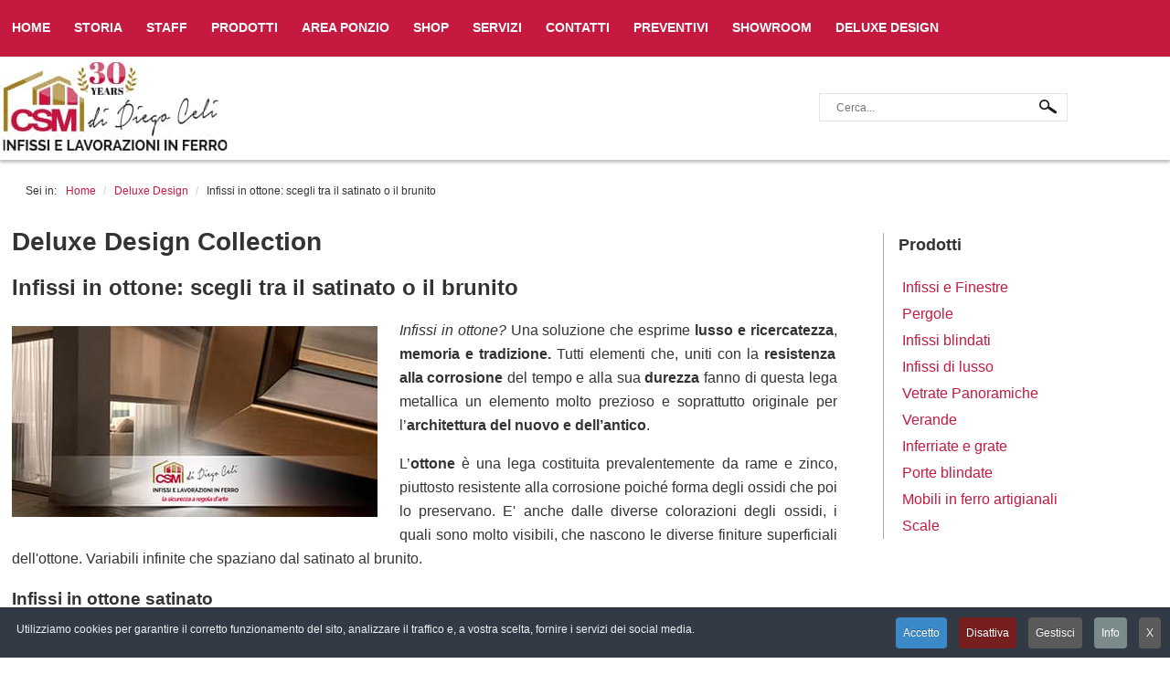

--- FILE ---
content_type: text/html; charset=utf-8
request_url: https://www.csmdiegoceliinfissi.it/deluxe-design-collection/infissi-in-ottone-scegli-tra-il-satinato-o-il-brunito
body_size: 12024
content:
<!DOCTYPE html>
<html lang="it" class="js">

<head>
<meta http-equiv="x-dns-prefetch-control" content="on">
<link rel="preconnect" href="https://fonts.googleapis.com">
<link rel="preconnect" href="https://fonts.gstatic.com" crossorigin>
<link rel="dns-prefetch" href="https://www.googletagmanager.com/">
<link rel="dns-prefetch" href="//connect.facebook.net">
<link rel="preconnect" href="https://www.youtube.com">
<link rel="preload" as="style" href="/templates/csm2020/css/layout.css">

<meta charset="utf-8" />
	<base href="https://www.csmdiegoceliinfissi.it/deluxe-design-collection/infissi-in-ottone-scegli-tra-il-satinato-o-il-brunito" />
	<meta name="keywords" content="Infissi in ottone a Roma, infissi in ottone, infissi a Roma, ottone, infissi e serramenti Roma, infissi in ottone satinato Roma, infissi in ottone satinato, infissi in ottone satinato caratteristiche, infissi in ottone satinato prezzi, infissi in ottone brunito, infissi in ottone brunito Roma, infissi in ottone brunito caratteristiche, infissi in ottone brunito prezzi, CSM Infissi, consulenza, professionisti, artigiani, satinato o brunito quale scegliere" />
	<meta name="description" content="Infissi in ottone a Roma | infissi in ottone satinato | infissi in ottone brunito | CSM Infissi spiega le caratteristiche degli infissi in ottone. Scopri di più." />
	<meta name="generator" content="CMS for CMS Diego Celi - By Digitest.net" />
	<title>CSM infissi Roma di Diego Celi - Infissi in ottone satinato e brunito a Roma</title>
	<link href="https://www.csmdiegoceliinfissi.it/deluxe-design-collection/infissi-in-ottone-scegli-tra-il-satinato-o-il-brunito" rel="canonical" />
	<link href="https://www.csmdiegoceliinfissi.it/cerca-nel-sito?layout=blog&amp;catid=29&amp;id=532&amp;format=opensearch" rel="search" title="Vai CSM infissi Roma di Diego Celi" type="application/opensearchdescription+xml" />
	<link href="/media/system/css/modal.css?92570bbb17217583a8c1bf79d850231e" rel="stylesheet" />
	<link href="/templates/csm2020/css/fontawesome.min.css" rel="stylesheet" />
	<link href="/templates/csm2020/css/layout.css" rel="stylesheet" />
	<link href="/modules/mod_digi_banner_contact/assets/style.css" rel="stylesheet" />
	<link href="/plugins/system/cookiespolicynotificationbar/assets/css/cpnb-style.min.css" rel="stylesheet" media="all" />
	<style>

			div#contents div.inner{display:flex;justify-content:space-between;;}
			div#contents div.inner div#inner-contents{width:72%;}
			div#contents div.inner div#right-col{width:24%;}p.contattaci a {color:#ffffff;background:#c41a3f;padding:2px 12px}p.contattaci {background:rgba(0, 0, 0, 0.3)}

/* BEGIN: Cookies Policy Notification Bar - J! system plugin (Powered by: Web357.com) */
.cpnb-outer { border-color: rgba(32, 34, 38, 1); }
.cpnb-outer.cpnb-div-position-top { border-bottom-width: 1px; }
.cpnb-outer.cpnb-div-position-bottom { border-top-width: 1px; }
.cpnb-outer.cpnb-div-position-top-left, .cpnb-outer.cpnb-div-position-top-right, .cpnb-outer.cpnb-div-position-bottom-left, .cpnb-outer.cpnb-div-position-bottom-right { border-width: 1px; }
.cpnb-message { color: #f1f1f3; }
.cpnb-message a { color: #ffffff }
.cpnb-button, .cpnb-button-ok, .cpnb-m-enableAllButton { -webkit-border-radius: 4px; -moz-border-radius: 4px; border-radius: 4px; font-size: 12px; color: #ffffff; background-color: rgba(59, 137, 199, 1); }
.cpnb-button:hover, .cpnb-button:focus, .cpnb-button-ok:hover, .cpnb-button-ok:focus, .cpnb-m-enableAllButton:hover, .cpnb-m-enableAllButton:focus { color: #ffffff; background-color: rgba(49, 118, 175, 1); }
.cpnb-button-decline, .cpnb-button-delete, .cpnb-button-decline-modal, .cpnb-m-DeclineAllButton { color: #ffffff; background-color: rgba(119, 31, 31, 1); }
.cpnb-button-decline:hover, .cpnb-button-decline:focus, .cpnb-button-delete:hover, .cpnb-button-delete:focus, .cpnb-button-decline-modal:hover, .cpnb-button-decline-modal:focus, .cpnb-m-DeclineAllButton:hover, .cpnb-m-DeclineAllButton:focus { color: #ffffff; background-color: rgba(175, 38, 20, 1); }
.cpnb-button-cancel, .cpnb-button-reload, .cpnb-button-cancel-modal { color: #ffffff; background-color: rgba(90, 90, 90, 1); }
.cpnb-button-cancel:hover, .cpnb-button-cancel:focus, .cpnb-button-reload:hover, .cpnb-button-reload:focus, .cpnb-button-cancel-modal:hover, .cpnb-button-cancel-modal:focus { color: #ffffff; background-color: rgba(54, 54, 54, 1); }
.cpnb-button-settings, .cpnb-button-settings-modal { color: #ffffff; background-color: rgba(90, 90, 90, 1); }
.cpnb-button-settings:hover, .cpnb-button-settings:focus, .cpnb-button-settings-modal:hover, .cpnb-button-settings-modal:focus { color: #ffffff; background-color: rgba(54, 54, 54, 1); }
.cpnb-button-more-default, .cpnb-button-more-modal { color: #ffffff; background-color: rgba(123, 138, 139, 1); }
.cpnb-button-more-default:hover, .cpnb-button-more-modal:hover, .cpnb-button-more-default:focus, .cpnb-button-more-modal:focus { color: #ffffff; background-color: rgba(105, 118, 119, 1); }
.cpnb-m-SaveChangesButton { color: #ffffff; background-color: rgba(133, 199, 136, 1); }
.cpnb-m-SaveChangesButton:hover, .cpnb-m-SaveChangesButton:focus { color: #ffffff; background-color: rgba(96, 153, 100, 1); }
@media only screen and (max-width: 600px) {
.cpnb-left-menu-toggle::after, .cpnb-left-menu-toggle-button {
content: "Categories";
}
}
/* END: Cookies Policy Notification Bar - J! system plugin (Powered by: Web357.com) */

	</style>
	<script type="application/json" class="joomla-script-options new">{"csrf.token":"0c4c78f3c15030d1e27ab61d0385169c","system.paths":{"root":"","base":""}}</script>
	<script src="/media/jui/js/jquery.min.js?92570bbb17217583a8c1bf79d850231e"></script>
	<script src="/media/jui/js/jquery-noconflict.js?92570bbb17217583a8c1bf79d850231e"></script>
	<script src="/media/jui/js/jquery-migrate.min.js?92570bbb17217583a8c1bf79d850231e"></script>
	<script src="/media/system/js/caption.js?92570bbb17217583a8c1bf79d850231e"></script>
	<script src="/media/system/js/mootools-core.js?92570bbb17217583a8c1bf79d850231e"></script>
	<script src="/media/system/js/core.js?92570bbb17217583a8c1bf79d850231e"></script>
	<script src="/media/system/js/mootools-more.js?92570bbb17217583a8c1bf79d850231e"></script>
	<script src="/media/jui/js/bootstrap.min.js?92570bbb17217583a8c1bf79d850231e"></script>
	<script src="/media/system/js/modal.js?92570bbb17217583a8c1bf79d850231e"></script>
	<!--[if lt IE 9]><script src="/media/system/js/html5fallback.js?92570bbb17217583a8c1bf79d850231e"></script><![endif]-->
	<script src="/plugins/system/cookiespolicynotificationbar/assets/js/cookies-policy-notification-bar.min.js"></script>
	<script>
jQuery(window).on('load',  function() {
				new JCaption('img.caption');
			});
		jQuery(function($) {
			SqueezeBox.initialize({});
			initSqueezeBox();
			$(document).on('subform-row-add', initSqueezeBox);

			function initSqueezeBox(event, container)
			{
				SqueezeBox.assign($(container || document).find('a.modal').get(), {
					parse: 'rel'
				});
			}
		});

		window.jModalClose = function () {
			SqueezeBox.close();
		};

		// Add extra modal close functionality for tinyMCE-based editors
		document.onreadystatechange = function () {
			if (document.readyState == 'interactive' && typeof tinyMCE != 'undefined' && tinyMCE)
			{
				if (typeof window.jModalClose_no_tinyMCE === 'undefined')
				{
					window.jModalClose_no_tinyMCE = typeof(jModalClose) == 'function'  ?  jModalClose  :  false;

					jModalClose = function () {
						if (window.jModalClose_no_tinyMCE) window.jModalClose_no_tinyMCE.apply(this, arguments);
						tinyMCE.activeEditor.windowManager.close();
					};
				}

				if (typeof window.SqueezeBoxClose_no_tinyMCE === 'undefined')
				{
					if (typeof(SqueezeBox) == 'undefined')  SqueezeBox = {};
					window.SqueezeBoxClose_no_tinyMCE = typeof(SqueezeBox.close) == 'function'  ?  SqueezeBox.close  :  false;

					SqueezeBox.close = function () {
						if (window.SqueezeBoxClose_no_tinyMCE)  window.SqueezeBoxClose_no_tinyMCE.apply(this, arguments);
						tinyMCE.activeEditor.windowManager.close();
					};
				}
			}
		};
		

// BEGIN: Cookies Policy Notification Bar - J! system plugin (Powered by: Web357.com)
var cpnb_config = {"w357_joomla_caching":1,"w357_position":"bottom","w357_show_close_x_icon":"1","w357_hide_after_time":"display_always","w357_duration":"60","w357_animate_duration":"0","w357_limit":"0","w357_message":"Utilizziamo cookies per garantire il corretto funzionamento del sito, analizzare il traffico e, a vostra scelta, fornire i servizi dei social media.","w357_display_ok_btn":"1","w357_buttonText":"Accetto","w357_display_decline_btn":"1","w357_buttonDeclineText":"Disattiva","w357_display_cancel_btn":"1","w357_buttonCancelText":"X","w357_display_settings_btn":"1","w357_buttonSettingsText":"Gestisci","w357_buttonMoreText":"Info","w357_buttonMoreLink":"\/?Itemid=123","w357_display_more_info_btn":"1","w357_fontColor":"#f1f1f3","w357_linkColor":"#ffffff","w357_fontSize":"12px","w357_backgroundColor":"rgba(50, 58, 69, 1)","w357_borderWidth":"1","w357_body_cover":"1","w357_overlay_state":"0","w357_overlay_color":"rgba(10, 10, 10, 0.3)","w357_height":"auto","w357_cookie_name":"cookiesDirective","w357_link_target":"_self","w357_popup_width":"800","w357_popup_height":"600","w357_customText":"\u003Ch1\u003ECookies Policy\u003C\/h1\u003E\r\n\u003Chr \/\u003E\r\n\u003Ch3\u003EInformazioni generali\u003C\/h3\u003E\r\n\u003Cp\u003EI cookies vengono utilizzati garantire il corretto funzionamento delle procedure e migliorare la propria esperienza di navigazione.\u003Cbr \/\u003EI cookies sono files di piccole dimensioni che vengono memorizzati sul computer ( o su altri devices abilitati alla navigazione come per esempio smartphone e tablet) quando si visita un sito. Normalmente un cookies contiene il nome del sito da cui proviene, la \u0027durata\u0027 (quanto tempo resta memorizzato sul device), e un valore che è normalmente un numero univoco generato in maniera casuale. I siti possono usare cookies generati dallo stesso, oppure da applicazioni di terze parti allo scopo di monitorare, controllare, personalizzare il sito durante la navigazione. I cookies possono essere anche usati per tracciare il modo nel quale il sito viene usato, oppure per mostrare annunci pertinenti alle proprie abitudini su altri siti.\u003C\/p\u003E\r\n\u003Ch3\u003EApp di terze parti\u003C\/h3\u003E\r\n\u003Cp\u003EI siti possono fare uso di servizi esterni (di terze parti). Tramite l\u0027uso queste app possono essere scaricati cookies anonimi nel browser che possono anche essere utilizzati dal nostro sito. Alcuni di questi servizi possono essere per esempio: Google, Facebook, Twitter, Adroll, MailChimp, Sucuri, Intercom e altri social network, agenzie di pubblicità, firewalls di sicurezza, compagnie di raccolta analitica dei dati, service providers. Questi servizi possono collezionare e usare dati come IP Address, HTTP Referrer, Unique Device Identifier e altri dati non riconducibili comunque a informazioni personali, e log del server.\u003C\/p\u003E\r\n\u003Chr \/\u003E","w357_more_info_btn_type":"menu_item","w357_blockCookies":"1","w357_autoAcceptAfterScrolling":"0","w357_numOfScrolledPixelsBeforeAutoAccept":"300","w357_reloadPageAfterAccept":"1","w357_enableConfirmationAlerts":"0","w357_enableConfirmationAlertsForAcceptBtn":0,"w357_enableConfirmationAlertsForDeclineBtn":0,"w357_enableConfirmationAlertsForDeleteBtn":0,"w357_confirm_allow_msg":"Questa azione abiliterà tutti i Cookies memorizzati dal sito web. Sei sicuro di voler abilitare tutti i cookies dal tuo browser?","w357_confirm_delete_msg":"Questa azione rimuoverà tutti i cookies memorizzati dal sito web. Sei sicuro di disabilitare e cancellare tutti i cookies dal tuo browser?","w357_show_in_iframes":"0","w357_shortcode_is_enabled_on_this_page":0,"w357_base_url":"https:\/\/www.csmdiegoceliinfissi.it\/","w357_base_ajax_url":"https:\/\/www.csmdiegoceliinfissi.it\/","w357_current_url":"https:\/\/www.csmdiegoceliinfissi.it\/deluxe-design-collection\/infissi-in-ottone-scegli-tra-il-satinato-o-il-brunito","w357_always_display":"0","w357_show_notification_bar":true,"w357_expiration_cookieSettings":"365","w357_expiration_cookieAccept":"365","w357_expiration_cookieDecline":"180","w357_expiration_cookieCancel":"3","w357_accept_button_class_notification_bar":"cpnb-accept-btn","w357_decline_button_class_notification_bar":"cpnb-decline-btn","w357_cancel_button_class_notification_bar":"cpnb-cancel-btn","w357_settings_button_class_notification_bar":"cpnb-settings-btn","w357_moreinfo_button_class_notification_bar":"cpnb-moreinfo-btn","w357_accept_button_class_notification_bar_modal_window":"cpnb-accept-btn-m","w357_decline_button_class_notification_bar_modal_window":"cpnb-decline-btn-m","w357_save_button_class_notification_bar_modal_window":"cpnb-save-btn-m","w357_buttons_ordering":"[\u0022ok\u0022,\u0022decline\u0022,\u0022settings\u0022,\u0022moreinfo\u0022,\u0022cancel\u0022]"};
// END: Cookies Policy Notification Bar - J! system plugin (Powered by: Web357.com)


// BEGIN: Cookies Policy Notification Bar - J! system plugin (Powered by: Web357.com)
var cpnb_cookiesCategories = {"cookie_categories_group0":{"cookie_category_id":"required","cookie_category_name":"Cookies funzionali","cookie_category_description":"Cookies necessari al funzionamento del sito. Non raccolgono o trasmettono informazioni personali.","cookie_category_checked_by_default":"2","cookie_category_status":"1"},"cookie_categories_group1":{"cookie_category_id":"analytical","cookie_category_name":"Cookies statistici","cookie_category_description":"Questi Cookies ci aiutano a perfezionare il servizio che offriamo indicandoci come migliorare le informazioni che i nostri visitatori stanno cercando. I dati statistici sono raccolti in forma anonima.","cookie_category_checked_by_default":"1","cookie_category_status":"1"},"cookie_categories_group2":{"cookie_category_id":"advertising","cookie_category_name":"Cookies pubblicitari","cookie_category_description":"Utilizziamo specifici cookies per la gestione delle nostre campagne pubblicitarie e per la visualizzazione di pubblicità mirate a utenti che hanno precedentemente visitato questo sito. Questi cookie non memorizzano direttamente informazioni personali, ma sono basati unicamente sull\u0027individuazione del browser e del dispositivo. Non prestare il consenso ai cookie per scopi di marketing non equivale a vedere meno pubblicità, ma che le pubblicità mostrate saranno generaliste e non basate sui tuoi interessi.","cookie_category_checked_by_default":"1","cookie_category_status":"1"},"cookie_categories_group3":{"cookie_category_id":"social","cookie_category_name":"Cookies social","cookie_category_description":"I dati dell\u0027utente raccolti sono per noi anonimi e vengono elaborati dai canali Social in modo da poter trarre conclusioni sul rispettivo profilo dell\u0027utente. Il trattamento dei dati da parte dei singoli canali Social avviene in conformità con la politica di utilizzo di ciascuna piattaforma.","cookie_category_checked_by_default":"1","cookie_category_status":"1"}};
// END: Cookies Policy Notification Bar - J! system plugin (Powered by: Web357.com)


// BEGIN: Cookies Policy Notification Bar - J! system plugin (Powered by: Web357.com)
var cpnb_manager = {"w357_m_modalState":"1","w357_m_floatButtonState":"0","w357_m_floatButtonPosition":"bottom_left","w357_m_HashLink":"cookies","w357_m_modal_menuItemSelectedBgColor":"rgba(200, 200, 200, 1)","w357_m_saveChangesButtonColorAfterChange":"rgba(13, 92, 45, 1)","w357_m_floatButtonIconSrc":"https:\/\/www.csmdiegoceliinfissi.it\/media\/plg_system_cookiespolicynotificationbar\/icons\/cpnb-cookies-manager-icon-1-64x64.png","w357_m_FloatButtonIconType":"image","w357_m_FloatButtonIconFontAwesomeName":"fas fa-cookie-bite","w357_m_FloatButtonIconFontAwesomeSize":"fa-lg","w357_m_FloatButtonIconFontAwesomeColor":"rgba(61, 47, 44, 0.84)","w357_m_FloatButtonIconUikitName":"cog","w357_m_FloatButtonIconUikitSize":"1","w357_m_FloatButtonIconUikitColor":"rgba(61, 47, 44, 0.84)","w357_m_floatButtonText":"Cookies Manager","w357_m_modalHeadingText":"Gestione Cookies","w357_m_checkboxText":"Abilitato","w357_m_lockedText":"(bloccato)","w357_m_EnableAllButtonText":"Permetti tutti","w357_m_DeclineAllButtonText":"Rifiuta tutti","w357_m_SaveChangesButtonText":"Salva","w357_m_confirmationAlertRequiredCookies":"Questi Cookies sono necessari al corretto funzionamento del sito e non possono essere disabilitati."};
// END: Cookies Policy Notification Bar - J! system plugin (Powered by: Web357.com)

	</script>
	<meta property="og:title" content="Infissi in ottone: scegli tra il satinato o il brunito" />
	<meta property="og:type" content="article" />
	<meta property="og:image" content="https://www.csmdiegoceliinfissi.it/images/deluxe_design/News_deluxe/csm-diegoceli-infissi-ottone-532.jpg" />
	<meta property="og:url" content="https://www.csmdiegoceliinfissi.it/deluxe-design-collection/infissi-in-ottone-scegli-tra-il-satinato-o-il-brunito" />
	<meta property="og:site_name" content="CSM infissi Roma di Diego Celi" />
	<meta property="og:description" content="Infissi in ottone a Roma | infissi in ottone satinato | infissi in ottone brunito | CSM Infissi spiega le caratteristiche degli infissi in ottone. Scopri di più." />
	<meta property="fb:app_id" content="966242223397117" />


<meta name="HandheldFriendly" content="true" />
<meta name="format-detection" content="telephone=yes" />
<meta name="apple-mobile-web-app-capable" content="yes" />
<meta name="viewport" content="width=device-width, user-scalable=1, initial-scale=1.0, minimum-scale=1.0" />
<meta name="google-site-verification" content="pk9URbzlZBJ2OdHY-mz1r4JgBGKW0l-pxrJAC227PAw" />
<meta name="facebook-domain-verification" content="3vhvje11mbjbjr7hlwd8di8ngkv5j9" />
    
<link href="/templates/csm2020/icons/favicon.ico" rel="shortcut icon" type="image/vnd.microsoft.icon" />
<link href="/templates/csm2020/icons/favicon.ico" rel="shortcut icon" />
<link href="/templates/csm2020/icons/favicon.ico" rel="shortcut icon" type="image/x-icon" />
<link rel="apple-touch-icon" sizes="180x180" href="/templates/csm2020/icons/apple-touch-icon.png" />
<link rel="apple-touch-icon" sizes="180x180" href="/templates/csm2020/icons/apple-touch-icon-precomposed.png" />
<link rel="icon" type="image/png" sizes="32x32" href="/templates/csm2020/icons/favicon-32x32.png" />
<link rel="icon" type="image/png" sizes="16x16" href="/templates/csm2020/icons/favicon-16x16.png" />
<link rel="manifest" href="/templates/csm2020/icons/manifest.json" />
<link rel="mask-icon" href="/templates/csm2020/icons/safari-pinned-tab.svg" color="#5bbad5" />
<link rel="apple-touch-icon" href="/templates/csm2020/icons/apple-touch-icon.png" />
<link rel="apple-touch-icon" sizes="57x57" href="/templates/csm2020/icons/apple-touch-icon-57x57.png" />
<link rel="apple-touch-icon" sizes="72x72" href="/templates/csm2020/icons/apple-touch-icon-72x72.png" />
<link rel="apple-touch-icon" sizes="76x76" href="/templates/csm2020/icons/apple-touch-icon-76x76.png" />
<link rel="apple-touch-icon" sizes="114x114" href="/templates/csm2020/icons/apple-touch-icon-114x114.png" />
<link rel="apple-touch-icon" sizes="120x120" href="/templates/csm2020/icons/apple-touch-icon-120x120.png" />
<link rel="apple-touch-icon" sizes="144x144" href="/templates/csm2020/icons/apple-touch-icon-144x144.png" />
<link rel="apple-touch-icon" sizes="152x152" href="/templates/csm2020/icons/apple-touch-icon-152x152.png" />
<link rel="apple-touch-icon" sizes="180x180" href="/templates/csm2020/icons/apple-touch-icon-180x180.png" />
<meta name="msapplication-config" content="/templates/csm2020/icons/browserconfig.xml" />
<link rel="apple-touch-icon" sizes="180x180" href="/templates/csm2020/icons/android-chrome-192x192.png" />
<link rel="apple-touch-icon" sizes="180x180" href="/templates/csm2020/icons/android-chrome-512x512.png" />
<meta name="theme-color" content="#ffffff">



<style>	
    @media only screen and (min-width:480px) {
    div#commesse {background-image: url(images/grafica/bkg-commesse.jpg);}
    div#deluxe {background-image: url(images/grafica/bkg-deluxe.jpg);}
    div#schuco {background-image: url(images/grafica/bkg-schuco.jpg);}
    div#secco {background-image: url(images/grafica/bkg-secco.jpg);}
    div#area-ponzio {background-image: url(images/grafica/bkg-area-ponzio.jpg);}
    div#vetrate {background-image: url(images/grafica/bkg-vetrate.jpg);}
    div#gibus {background-image: url(images/grafica/bkg-gibus.jpg);}
    div#about-us {background-image: url(images/grafica/bkg-about-us.jpg);}
    div#promozioni {background-image: url(images/grafica/bkg-promozioni.jpg);}
    div#newsletter {background-image: url(images/grafica/bkg-newsletter.jpg);}
	}
	@media only screen and (max-width:480px) {
	div#commesse {background: #A88124;}
    div#deluxe {background: #1B1A18}
    div#secco {background: #A88124;}
    div#schuco {background: #1B1A18}
    div#gibus {background: #A88124;}
    div#vetrate {background: #1B1A18}
    div#area-ponzio {background: #1B1A18;}
    div#about-us {background: #7C7268;}
    div#promozioni {background: #B7B7B5;}
    div#newsletter {background: #2F2E29;}	
	}
	div#top-slider div.slide-desc-text-default {text-align:center;}</style>

<style>
/*	#promozioni {border-top: 1px solid #C51940;} ELIMINA SE NON SERVE */
</style>

<!-- SOSPESO PER PROVE LCP	<script src="/templates/csm2020/jas/jquery.min.js"></script>-->

<script>
	function openitem(item) {
		document.getElementById(item).style.display = "block";
		document.getElementById('btn-' + item).style.display = "none";
	}

	function closeitem(item) {
		document.getElementById(item).style.display = "none";
		document.getElementById('btn-' + item).style.display = "block";
	}
</script>
<script type = "application/ld+json"> {
        "@context": "https://schema.org",
        "@type": "LocalBusiness",
        "image": "https://www.csmdiegoceliinfissi.it/images/grafica/og-image.png",
        "@id": "https://www.csmdiegoceliinfissi.it/",
        "name": "CSM infissi Roma di Diego Celi",
        "sameAs" : [
            "https://www.facebook.com/CSMinfissidiDiegoCeliRoma/",
            "https://www.youtube.com/channel/UCMPdt1FueUxjH50ovcIkmCA",
            "https://linkedin.com/company/csm-infissi", 
            "https://www.instagram.com/csminfissideluxe"
        ],
        "address": {
            "@type": "PostalAddress",
            "streetAddress": "Via Portuense, 1246",
            "addressLocality": "Roma",
            "addressRegion": "",
            "postalCode": "00148",
            "addressCountry": "IT"
        },
        "geo": {
            "@type": "GeoCoordinates",
            "latitude": 41.829396,
            "longitude": 12.361119
        },
        "url": "https://www.csmdiegoceliinfissi.it",
        "telephone": "+39065513121"      
    }
</script>
<!-- BEGIN: Google Analytics -->
<script async src="https://www.googletagmanager.com/gtag/js?id=G-NTBYRV1Y3P"></script>
<script>
  window.dataLayer = window.dataLayer || [];
  function gtag() { dataLayer.push(arguments); }
  gtag('consent', 'default', {
    'ad_user_data': 'denied',
    'ad_personalization': 'denied',
    'ad_storage': 'denied',
    'analytics_storage': 'denied',
    'wait_for_update': 500,
  });
  gtag('js', new Date());
  gtag('config', 'G-NTBYRV1Y3P', { 'anonymize_ip': true });
  gtag('config', 'AW-878855356');
</script>
<!-- END: Google Analytics -->

<!-- BEGIN: Google ADS -->
<script>
  window.dataLayer = window.dataLayer || [];
  function gtag() { dataLayer.push(arguments); }
  gtag('consent', 'update', {
    'ad_user_data': 'granted',
    'ad_personalization': 'granted',
    'ad_storage': 'granted',
    'analytics_storage': 'granted'
  });
</script>
<!-- END: Google ADS -->

<!-- BEGIN: Socials -->
<script>
!function(f,b,e,v,n,t,s)
{if(f.fbq)return;n=f.fbq=function(){n.callMethod?
n.callMethod.apply(n,arguments):n.queue.push(arguments)};
if(!f._fbq)f._fbq=n;n.push=n;n.loaded=!0;n.version='2.0';
n.queue=[];t=b.createElement(e);t.async=!0;
t.src=v;s=b.getElementsByTagName(e)[0];
s.parentNode.insertBefore(t,s)}(window, document,'script',
'https://connect.facebook.net/en_US/fbevents.js');
fbq('init', '1798495610404948');
fbq('track', 'PageView');
</script>
<!-- END: Socials -->
</head>
<body>
   
<!--<div id="wrapper">-->
<div id="main-menu" class="red">
	<div class="inner">
		<ul class="nav menu mod-list">
<li class="item-101 default"><a href="/" title="Home ">Home</a></li><li class="item-156"><a href="/storia-infissi-roma" title="L’impresa artigiana, la mission e la vision ">Storia</a></li><li class="item-157"><a href="/azienda-serramenti-infissi-roma" title="I professionisti di Diego Celi">Staff</a></li><li class="item-276"><a href="/prodotti" >Prodotti</a></li><li class="item-730 parent"><a href="/area-ponzio" title="CSM Infissi Area Ponzio Roma">Area Ponzio</a></li><li class="item-554"><a href="/shop" title="Lo Shop online di CSM Diego Celi">Shop</a></li><li class="item-277"><a href="/servizi-al-cliente" >Servizi</a></li><li class="item-160"><a href="/contatti" title="Contattaci">Contatti</a></li><li class="item-161"><a href="/preventivi-online" title="Preventivo infissi online">Preventivi</a></li><li class="item-354"><a href="/lo-showroom-csm-infissi" title="Visita lo Showroom">Showroom</a></li><li class="item-401 current active"><a href="/deluxe-design-collection" title="Deluxe Design Collection">Deluxe Design</a></li></ul>

	</div>
</div>

<div id="header">
	<div class="inner">
		<div id="logo">
		<a href="/" title="CSM Diego Celi infissi Roma"><p><img src="/images/grafica/csm-diego-celi-logo-top-30.jpg" alt="CSM Diego Celi infissi Roma" width="276" height="102" /></p></a>
		</div>
		<div id="search">
			<div class="searchsearch-block">
	<form action="/deluxe-design-collection" method="post" class="form-inline" role="search">
		<label for="mod-search-searchword105" class="element-invisible"> </label> <input name="searchword" id="mod-search-searchword105" maxlength="200"  class="inputbox search-query input-medium" type="search" placeholder="Cerca..." /> <input type="image" alt="Vai" class="button" src="/templates/csm2020/images/searchButton.gif" onclick="this.form.searchword.focus();"/>		<input type="hidden" name="task" value="search" />
		<input type="hidden" name="option" value="com_search" />
		<input type="hidden" name="Itemid" value="269" />
	</form>
</div>

		</div>
	</div>	
</div>

<div id="top-slider">
	<div class="inner-wide">
		
	</div>
</div>
 

<div id="sys-messages">
	<div class="inner">
		<div id="system-message-container">
	</div>

	</div>
</div>

<!-- START Contents -->
<div id="contents">
	<div class="inner">
		<div id="inner-contents">
		
				<div id="breadcrumbs">
			<div aria-label="Breadcrumbs" role="navigation">
	<ul itemscope itemtype="https://schema.org/BreadcrumbList" class="breadcrumb">
					<li>
				Sei in: &#160;
			</li>
		
						<li itemprop="itemListElement" itemscope itemtype="https://schema.org/ListItem">
											<a itemprop="item" href="/" class="pathway"><span itemprop="name">Home</span></a>
					
											<span class="divider">
							/						</span>
										<meta itemprop="position" content="1">
				</li>
							<li itemprop="itemListElement" itemscope itemtype="https://schema.org/ListItem">
											<a itemprop="item" href="/deluxe-design-collection" class="pathway"><span itemprop="name">Deluxe Design</span></a>
					
											<span class="divider">
							/						</span>
										<meta itemprop="position" content="2">
				</li>
							<li itemprop="itemListElement" itemscope itemtype="https://schema.org/ListItem" class="active">
					<span itemprop="name">
						Infissi in ottone: scegli tra il satinato o il brunito					</span>
					<meta itemprop="position" content="3">
				</li>
				</ul>
</div>

		</div>
		 
		
				
		
			<div id="system-message-container">
	</div>

			<div class="item-page" itemscope itemtype="https://schema.org/Article">
	<meta itemprop="inLanguage" content="it-IT" />
		<div class="page-header">
		<h1> Deluxe Design Collection </h1>
	</div>
	
		
			<div class="page-header">
		<h2 itemprop="headline">
			Infissi in ottone: scegli tra il satinato o il brunito		</h2>
							</div>
					
		
	
	
		
							<div class="pull-left item-image"> <img
		 src="/images/deluxe_design/News_deluxe/csm-diegoceli-infissi-ottone-532.jpg" alt="Scegli tra il satinato o il brunito per i tuoi infissi." width="400" height="209" itemprop="image"/> </div>
			<div itemprop="articleBody">
		<p><em>Infissi in ottone?</em> Una soluzione che esprime <strong>lusso e ricercatezza</strong>,<strong> memoria e tradizione.</strong> Tutti elementi che, uniti con la <strong>resistenza alla corrosione</strong> del tempo e alla sua <strong>durezza</strong> fanno di questa lega metallica un elemento molto prezioso e soprattutto originale per l’<strong>architettura del nuovo e dell’antico</strong>.</p>
<p>L’<strong>ottone</strong> è una lega costituita prevalentemente da rame e zinco, piuttosto resistente alla corrosione poiché forma degli ossidi che poi lo preservano. E' anche dalle diverse colorazioni degli ossidi, i quali sono molto visibili, che nascono le diverse finiture superficiali dell'ottone. Variabili infinite che spaziano dal satinato al brunito.</p>
 
<h3>Infissi in ottone satinato</h3>
<p>L'eleganza dell'oro nella sua veste più tenue realizzata attraverso la lavorazione satinata del materiale rende l'ottone sofisticato e delicato. Ai caldi riflessi dorati si sovrappone una raffinata satinatura lineare.</p>
<h3>Infissi in ottone brunito</h3>
<p>L’Ottone brunito conferisce al metallo una colorazione più scura rispetto al classico giallo oro. Tale finitura è da intendersi sia per applicazioni outdoor che indoor. Se applicata outdoor, potrebbero verificarsi delle casuali variazioni cromatiche dovute all’esposizione agli agenti atmosferici. Le condizioni ambientali, la geometria e la forma del manufatto, abbinato all’artigianalità del processo, rendono unici gli oggetti ottenuti</p>
<p>Torniamo all’ottone.<br /> Questa lega è un caso di <strong>eccellenza nella sostenibilità e prevede la possibilità di riuso al 100%</strong>. Insomma, un materiale che si sposa alla perfezione con la <strong>filosofia aziendale di CSM Infissi</strong>: impiegare leghe metalliche con particolari caratteristiche naturali, versatili e duttili, sicure ed integre, riciclabili e riutilizzabili.</p>
<p><em>Difficile scegliere tra infissi in ottone satinato e infissi in ottone brunito?</em></p>
<p>Sappiamo che la scelta del migliore infisso è una scelta importante per la sicurezza e l’estetica della casa, dell’ufficio, un investimento che deve durare nel tempo quindi affidarsi alla consulenza di professioni e artigiani del settore è la miglior soluzione che possiate scegliere.</p>
<p><em>Affidati a <strong>CSM Infissi di Diego Celi, Roma</strong><strong> </strong>i migliori consulenti per gli infissi in ottone a Roma!</em></p>
<p><a href="/contatti" title="Contattaci qui!">Contattaci</a> per maggiori informazioni.</p>	</div>

	
							</div>

			
			
		
		</div>
		<div id="right-col">
			<div id="spoletta">
									<div class="moduletable fab-menu-prodotti span3">
							<h3>Prodotti</h3>
						<ul class="nav menu mod-list">
<li class="item-465"><a href="/prodotti/infissi-e-finestre-roma" title="Infissi e Finestre ">Infissi e Finestre </a></li><li class="item-746"><a href="/prodotti/pergole-pergotende-e-pergole-bioclimatiche-roma" title="Pergole, pergotende e pergole bioclimatiche">Pergole</a></li><li class="item-466"><a href="/prodotti/infissi-blindati-roma" title="Infissi blindati">Infissi blindati</a></li><li class="item-467"><a href="/prodotti/infissi-di-lusso-roma" title="Infissi di lusso">Infissi di lusso</a></li><li class="item-468"><a href="/prodotti/vetrate-panoramiche-roma" title="Vetrate Panoramiche">Vetrate Panoramiche</a></li><li class="item-469"><a href="/prodotti/verande-roma" title="Verande">Verande</a></li><li class="item-470"><a href="/prodotti/inferriate-e-grate-roma" title="Inferriate e grate">Inferriate e grate</a></li><li class="item-471"><a href="/prodotti/porte-blindate-roma" title="Porte blindate">Porte blindate</a></li><li class="item-472"><a href="/prodotti/mobili-in-ferro-roma" title="Mobili in ferro artigianali">Mobili in ferro artigianali</a></li><li class="item-738"><a href="/prodotti/scale-roma" title="Scale a Roma">Scale</a></li></ul>
		</div>
	
				
						</div>
		</div>
	</div>
</div>
<!-- END Contents -->


<div id="footer" class="black">
	<div class="inner menues">
		<div class="item">
		<br />
			<ul class="social">
									<li><a href="https://www.facebook.com/CSMinfissidiDiegoCeliRoma/" rel="noopener" title="CSM Diego Celi su Facebook" target="_blank"><i class="fa fa-facebook-square"></i></a></li>
													<li><a href="https://linkedin.com/company/csm-infissi" rel="noopener" title="CSM Diego Celi su linkedin" target="_blank"><i class="fa fa-linkedin"></i></a></li>
																	<li><a href="https://www.youtube.com/channel/UCMPdt1FueUxjH50ovcIkmCA" rel="noopener" title="CSM Diego Celi su YouTube" target="_blank"><i class="fa fa-youtube-square"></i></a></li>
													<li><a href="https://www.instagram.com/csminfissideluxe" rel="noopener" title="CSM Diego Celi su Instagram" target="_blank"><i class="fa fa-instagram"></i></a></li>
									<li><a href="/news?format=feed&amp;type=rss" rel="noopener" title="CSM Diego Celi Feed RSS" target="_blank"><i class="fa fa-rss-square"></i></a></li>
			</ul>
			<p>&copy;2026 CSM Diego Celi</p>
					<div class="moduletable">
						<ul class="nav menu mod-list">
<li class="item-270"><a href="/privacy-policy" >Privacy &amp; Cookie Policy</a></li><li class="item-319"><a href="/condizioni-d-uso" title="Condizioni di utilizzo sito">Condizioni d'uso</a></li></ul>
		</div>
	
		</div>
		<div class="item">
					<div class="moduletable span3">
							<h3>Servizi al cliente</h3>
						<ul class="nav menu mod-list">
<li class="item-188"><a href="/servizi-al-cliente/preventivi-gratuiti" title="Conosci il prezzi di infissi e serramenti">Preventivi gratuiti</a></li><li class="item-193"><a href="/servizi-al-cliente/detrazioni-fiscali" title="Agevolazioni e detrazioni Iva">Detrazioni fiscali</a></li><li class="item-194"><a href="/servizi-al-cliente/finanziamenti" title="Piccole rate gran risparmio">Finanziamenti</a></li><li class="item-307"><a href="/servizi-al-cliente/lavorazioni-artistiche-roma" title="Lavorazioni artistiche su misura">Lavorazioni artistiche</a></li><li class="item-191"><a href="/servizi-al-cliente/lavorazioni-in-vetro-roma" title="Il vetro e la sicurezza di casa e spazi privati">Lavorazioni in vetro</a></li><li class="item-192"><a href="/servizi-al-cliente/lavorazioni-in-ferro-roma" title="Creazioni con il ferro">Lavorazioni in ferro</a></li><li class="item-308"><a href="/servizi-al-cliente/lavorazioni-artigianali-roma" title="L’artigianato di qualità ">Lavorazioni artigianali</a></li><li class="item-371"><a href="/servizi-al-cliente/pratica-enea" title="Pratica ENEA">Pratica ENEA</a></li></ul>
		</div>
	
		</div>
		<div class="item">
					<div class="moduletable span3">
							<h3>Comunicazione</h3>
						<ul class="nav menu mod-list">
<li class="item-278"><a href="/promozioni" title="Le offerte di CSM infissi Roma">Promozioni</a></li><li class="item-280"><a href="/download" title="CSM Infissi - Download">Download</a></li><li class="item-281"><a href="/lo-spot" title="Spot e Video">Lo spot</a></li><li class="item-282"><a href="/video-gallery" title="Filmati e video di lavorazioni e montaggi">Video Gallery</a></li><li class="item-283"><a href="/photo-gallery" title="Scatti, immagini e foto">Photo Gallery</a></li><li class="item-159"><a href="/faq" title="Alcune informazioni utili da conoscere">FAQ</a></li><li class="item-395"><a href="/recensioni" title="Dicono di noi, recensioni e commenti">Recensioni</a></li><li class="item-400"><a href="/newsletter" title="Newsletter">Newsletter</a></li></ul>
		</div>
	
		</div>
		<div class="item">
					<div class="moduletable span3">
							<h3>Informazione</h3>
						<ul class="nav menu mod-list">
<li class="item-261"><a href="/news" title="Leggi gli approfondimenti">News</a></li><li class="item-264"><a href="/lavori-effettuati" title="Clienti attuali, passati e lavorazioni effettuate">Lavori effettuati</a></li><li class="item-265"><a href="/certificazioni" title="La garanzia dei prodotti CSM infissi di Diego Celi Roma">Certificazioni</a></li><li class="item-158"><a href="/partner" title="Partnerships e lavoro in network ">Partner</a></li><li class="item-461"><a href="/commesse-istituzionali" title="Grandi Commesse">Commesse istituzionali</a></li><li class="item-464"><a href="/lavori-deluxe-design-collection" title="Realizzazioni Deluxe Design Collection">Lavori Deluxe Design Collection</a></li><li class="item-628"><a href="/secco-sistemi" title="CSM e Secco Sistemi">Secco Sistemi</a></li><li class="item-734"><a href="/schueco" title="CSM infissi e Schuco">Schüco</a></li><li class="item-739"><a href="/vetrate-vetrate" title="CSM Infissi partner Vetrate &amp; Vetrate">Vetrate &amp; Vetrate</a></li><li class="item-740"><a href="/gibus" title="CSM Infissi partner Gibus">Gibus</a></li></ul>
		</div>
	
		</div>
		<div class="item">
					<div class="moduletable">
							<h3>Altri prodotti</h3>
						<ul class="nav menu mod-list">
<li class="item-409"><a href="/prodotti/tende-da-sole-roma" >Tende da sole</a></li><li class="item-410"><a href="/prodotti/recinzioni-roma" >Recinzioni</a></li><li class="item-411"><a href="/prodotti/vasi-e-camini-in-ferro" >Vasi in ferro e camini su misura</a></li><li class="item-412"><a href="/prodotti/ringhiere-e-balaustre-roma" > Ringhiere e balaustre</a></li><li class="item-413"><a href="/prodotti/casseforti-e-caveau-roma" > Casseforti e Caveau</a></li><li class="item-414"><a href="/prodotti/persiane-roma" >Persiane</a></li><li class="item-415"><a href="/prodotti/avvolgibili-roma" >Avvolgibili</a></li><li class="item-416"><a href="/prodotti/zanzariere-roma" >Zanzariere</a></li><li class="item-417"><a href="/prodotti/serrande-roma" >Serrande</a></li><li class="item-419"><a href="/prodotti/scale-roma" >Scale</a></li><li class="item-420"><a href="/prodotti/cancelli-roma" >Cancelli</a></li></ul>
		</div>
	
		</div>
	</div>
	<div class="inner">
		

<div class="custom"  >
	<p style="text-align: center;"> </p>
<p style="text-align: center;"><strong>C.S.M. s.n.c. Infissi Roma di Celi Diego</strong> | Via Portuense, 1246 - 00148 Roma | Tel./Fax: +39 06 5513121 | E-mail: <span id="cloaka06be614f685688f4c9a5d616deb7bbc">Questo indirizzo email è protetto dagli spambots. È necessario abilitare JavaScript per vederlo.</span><script type='text/javascript'>
				document.getElementById('cloaka06be614f685688f4c9a5d616deb7bbc').innerHTML = '';
				var prefix = '&#109;a' + 'i&#108;' + '&#116;o';
				var path = 'hr' + 'ef' + '=';
				var addya06be614f685688f4c9a5d616deb7bbc = '&#105;nf&#111;' + '&#64;';
				addya06be614f685688f4c9a5d616deb7bbc = addya06be614f685688f4c9a5d616deb7bbc + 'csmd&#105;&#101;g&#111;c&#101;l&#105;' + '&#46;' + '&#105;t';
				var addy_texta06be614f685688f4c9a5d616deb7bbc = '&#105;nf&#111;' + '&#64;' + 'csmd&#105;&#101;g&#111;c&#101;l&#105;' + '&#46;' + '&#105;t';document.getElementById('cloaka06be614f685688f4c9a5d616deb7bbc').innerHTML += '<a title="Contatti CSM di Diego Celi" ' + path + '\'' + prefix + ':' + addya06be614f685688f4c9a5d616deb7bbc + '\' rel="noopener noreferrer" target="_blank">'+addy_texta06be614f685688f4c9a5d616deb7bbc+'<\/a>';
		</script> | P.Iva/C.F. 06214541002</p></div>

	</div>	
</div>

<div id="credits" class="black">
	<div class="inner">
		<p>Management <a href="https://www.creareecomunicare.it" target="_blank" title="Creare e Comunicare" rel="noopener">Creare e Comunicare</a> | Coding <a href="https://www.digitest.net" target="_blank" title="Digitest.net" rel="noopener">Digitest.net</a></p>
	</div>
</div>

<!-- </div> -->
<!-- end wrapper -->

	<script src="/templates/csm2020/jas/jquery-1.8.3.min.js"></script>
	<script src="/media/jui/js/chosen.jquery.min.js"></script>
	<script src="/templates/csm2020/jas/jquery.slicknav.js"></script>	
	<script>
		$(document).ready(function(){
			$('#main-menu').slicknav({
		          'allowParentLinks': 'true'
	           })
		});
	</script>
	

<button onclick="topFunction()" id="toTop" title="Torna su"><i class="fa fa-chevron-up" aria-hidden="true"></i></button>

<script>
	window.onscroll = function() {
        scrollFunction()
    };
    function scrollFunction() {
    	if (document.body.scrollTop > 100 || document.documentElement.scrollTop > 100) {
        	document.getElementById("toTop").style.opacity = 1;
		} else {
        	document.getElementById("toTop").style.opacity = 0;
    	}
	}   
    function topFunction() {
        document.body.scrollTop = 0;
        document.documentElement.scrollTop = 0;
    }
</script>




<div class="digi-banner-contact ">









<!-- Without WhatsApp  -->
<p class="contattaci">
    <a href='/contatti' title="Contattaci" rel="noreferrer noopener">
                <i class="fa fa-envelope-o" aria-hidden="true"></i>
                Contattaci</a>
</p>


<!-- With WhatsApp  -->













</div>





<noscript><img height="1" width="1" src="https://www.facebook.com/tr?id=1798495610404948&ev=PageView&noscript=1"/></noscript>

<script>
// Trigger timing GA Event
setTimeout(function() {
	gtag('event', 'timer', {
		'event_category': 'engagement',
		'event_label': '10_seconds',
		'value': 10
	});
}, 10000);
</script>

</body>

</html>


--- FILE ---
content_type: text/css
request_url: https://www.csmdiegoceliinfissi.it/templates/csm2020/css/layout.css
body_size: 11140
content:
html{scroll-behavior:smooth;}
body{font-family:Trebuchet MS, sans-serif;font-size:16px;line-height:26px;color:#333;margin:0;padding:0;}
div{box-sizing:border-box;}
a,a:active,a:visited{color:#C51940;transition:color 0.4s;text-decoration:none;outline:none;}
h1{font-size:28px;line-height:32px;}
h2{font-size:24px;line-height:28px;}
.inner{max-width:1280px;margin:0 auto;}
.inner-wide{max-width:1600px;margin:0 auto;}
div#inner-contents p{text-align:justify;}
div#inner-contents div.blog p.readmore{text-align:right;}
.red{background-color:#C51940;color:#FFF;}
p.highlite.red{text-align:center !important;padding:12px;font-size:22px;line-height:1.4 !important;}
p.highlite.red a{color:#FFF !important;text-decoration: underline;}
p.highlite.red a:hover{color:#CCC !important;}
.clear-grey{background-color:#E5E5E5;border-bottom:1px solid #E5E5E5;border-top:1px solid #E5E5E5;}
.dark-grey{background-color:#7D7D7D;border-bottom:1px solid #7D7D7D;border-top:1px solid #7D7D7D;}
div#header{box-shadow:0 3px 3px rgba(0, 0, 0, 0.24);position:relative;z-index:99;margin-top:66px;height:109px;}
div#header div.inner div#search div.searchsearch-block form{border:1px solid #e3e3e3;background:white;position:relative;width:100%;max-width:270px;margin-top:36px;}
div#header div#search div.searchsearch-block form.form-inline input.inputbox{box-shadow:none;margin:0;background:white;border:none;line-height:22px;height:29px;padding:0 40px 0 10px;font-size:12px;color:#333 !important;}
div#header div#search div.searchsearch-block form input[type="image"]{position:absolute;top:0px;right:0px;margin:0;padding:6px 11px 7px;transition:all 0.2s linear;}
div#header div#search div.searchsearch-block form input[type="image"]:hover{opacity:0.5;}
.black{background-color:#333;color:#EEE;border-bottom:1px solid #333;border-top:1px solid #333;}
div#header div.inner{display:flex;justify-content:space-between;}
div#header div.inner div#logo{width:25%;min-width:280px;}
div#header div.inner div#search{width:30%;min-width:300px;}
div#header div.inner div#logo a p{margin:0;padding:0;}
div#header div.inner div#logo a p img{width:100%;height:auto;max-width:276px;}
#promozioni,#area-ponzio,#about-us,#newsletter{background-position:center center;background-size:cover;background-repeat:no-repeat;}
#about-us{padding:80px 0;}
#area-ponzio{padding:50px 0;}
#area-ponzio,#area-ponzio p{color:#FFF;}
div#area-ponzio p a {background: #FFF;color: #957944;padding: 4px 8px;text-transform: uppercase;transition: background 0.4s;font-size: 14px;font-weight: bold;}
div#area-ponzio p a:hover {background: #444;}
div#about-us > div.inner > div{margin-left:52%;}
#intro-text{padding:36px 0;}
#intro-text, #intro-text p{text-align:center;}
div#prodotti-boxes.white div.inner h2{text-transform:uppercase;text-align:center;}
div#prodotti-boxes div.prod-boxes-cnt{display:flex;flex-wrap:wrap;justify-content:space-between;margin-bottom:36px;}
div#prodotti-boxes div.prod-boxes-cnt div.item{width:23%;}
div#banners-link{display:flex;}
div#banners-link div.item{width:50%;color:#FFF;}
div#banners-link div.item,
div#banners-link div.item p{color:#FFF;}
div#banners-link div.item p{font-size:18px;}

div#schuco-secco{display:flex;}
div#schuco-secco div.item{width:50%;color:#FFF;}
div#schuco-secco div.item,
div#schuco-secco div.item p{color:#FFF;}
div#schuco-secco div.item p{font-size:18px;}
div#schuco-secco div.item{padding-top:36px;padding-bottom:36px;}
div#schuco-secco div#schuco p i.fa.fa-university{font-size:60px;margin-top:20px;margin-bottom:16px;}
div#schuco-secco div.item div.custom p a{background:#FFF;color:#957944;padding:4px 8px;text-transform:uppercase;transition:background 0.4s;font-size:14px;font-weight:bold;}
div#schuco-secco div.item div.custom p a:hover{background:#444;}
div#schuco-secco div#schuco,
div#schuco-secco div#secco{background-size:cover;}
div#schuco-secco div#schuco.item.left{text-align:right;padding-right:60px;}
div#schuco-secco div#secco.item.right{text-align:left;padding-left:60px;}
div#schuco-secco div.custom h3 {font-size:24px;}

div#faq-home div.mod_digifaq_container h2 {text-align: center;}

div#vetrate-gibus{display:flex;}
div#vetrate-gibus div.item{width:50%;color:#FFF;}
div#vetrate-gibus div.item,
div#vetrate-gibus div.item p{color:#FFF;}
div#vetrate-gibus div.item p{font-size:18px;}
div#vetrate-gibus div.item{padding-top:36px;padding-bottom:36px;}
div#vetrate-gibus div.item div.custom p a{background:#FFF;color:#957944;padding:4px 8px;text-transform:uppercase;transition:background 0.4s;font-size:14px;font-weight:bold;}
div#vetrate-gibus div.item div.custom p a:hover{background:#444;}
div#vetrate-gibus div#vetrate,
div#vetrate-gibus div#gibus{background-size:cover;}
div#vetrate-gibus div#vetrate.item.left{text-align:right;padding-right:60px;}
div#vetrate-gibus div#gibus.item.right{text-align:left;padding-left:60px;}
div#vetrate-gibus div.custom h3 {font-size:24px;}

div#about-us, div#about-us div p{color:#FFF;}
div#upper-blocks div.inner,
div#bottom-blocks div.inner{display:flex;flex-wrap:wrap;justify-content:space-between;padding:24px 0;}
div#upper-blocks div.inner div.item,
div#bottom-blocks div.inner div.item{width:22%;text-align:center;color:#FFF;position:relative;}
div#bottom-blocks div.inner div.item div.custom p a,
div#upper-blocks div.inner div.item div.custom p a{position:absolute;bottom:0;left:0;width:100%;height:100%;background:transparent;transition:background 0.4s;}
div#bottom-blocks div.inner div.item div.custom p a:hover,
div#upper-blocks div.inner div.item div.custom p a:hover{background:rgba(0,0,0,0.2);}
div#upper-blocks div.item i.fa{font-size:64px;}
div#bottom-blocks div.item i.fa{font-size:64px;padding-top:24px;}
div#upper-blocks div.item{padding:24px 0;background:#B8B8B8;background:-moz-linear-gradient(top, #B8B8B8 0%, #7D7D7D 100%);background:-webkit-linear-gradient(top, #B8B8B8 0%, #7D7D7D 100%);background:linear-gradient(to bottom, #B8B8B8 0%, #7D7D7D 100%);filter:progid:DXImageTransform.Microsoft.gradient(startColorstr='#B8B8B8', endColorstr='#7D7D7D', GradientType=0);}
div#bottom-blocks div.item{padding:24px 0 0 0;background:#B8B8B8;background:-moz-linear-gradient(top, #B8B8B8 0%, #7D7D7D 100%);background:-webkit-linear-gradient(top, #B8B8B8 0%, #7D7D7D 100%);background:linear-gradient(to bottom, #B8B8B8 0%, #7D7D7D 100%);filter:progid:DXImageTransform.Microsoft.gradient(startColorstr='#B8B8B8', endColorstr='#7D7D7D', GradientType=0);}
div#bottom-blocks div.item h3,
div#upper-blocks div.item h3{text-transform:uppercase;}
div#footer.black div.inner div.custom p{color:#AAA;}
#promozioni{padding:80px 0;border-bottom:1px solid #7D7D7D;}
div#promozioni h2{margin-left:52%;}
div#promozioni h2 a{color:#333;text-transform:uppercase;font-size:36px;line-height:36px;transition:opacity 0.4s;}
div#promozioni h2 a:hover{opacity:0.65;}
div#promozioni h2 a span.red-write{color:#C51940;}
div.prod-boxes-cnt div.item div.custom{height:200px;background-size:cover;position:relative;overflow:hidden;background-position:center center;}
div.prod-boxes-cnt div.item div.custom h3{position:absolute;bottom:0;background:rgba(0, 0, 0, 0.7);color:#FFF;width:calc(100% - 4px);margin:0;padding:8px 2px;text-transform:uppercase;text-align: center;font-size: 16px;}
div.prod-boxes-cnt div.item div.custom p{margin:0;padding:0;}
div.prod-boxes-cnt div.item div.custom p a{position:absolute;width:100%;display:block;height:100%;background:transparent;transition:background 0.4s;}
div.prod-boxes-cnt div.item div.custom p a:hover{background:rgba(255,255,255,0.3);}
div.custom p.scopri{padding-top:18px;}
div.custom p.scopri a{border-width:2px;border-style:solid;border-radius:6px;padding:6px 12px;font-size:18px;transition:background 0.4s;}
div#commesse,
div#deluxe{background-size:cover;}
div#commesse.item.left{text-align:right;padding-right:60px;}
div#deluxe.item.right{text-align:left;padding-left:60px;}

div#banners-link div.item{padding-top:36px;padding-bottom:36px;}
div#banners-link div#commesse p i.fa.fa-university{font-size:60px;margin-top:20px;margin-bottom:16px;}
div#banners-link div.item div.custom p a{background:#FFF;color:#957944;padding:4px 8px;text-transform:uppercase;transition:background 0.4s;font-size:14px;font-weight:bold;}
div#banners-link div.item div.custom p a:hover{background:#444;}
div#deluxe.item h3{color:#957944;font-size:26px}
div#commesse.item h3{font-size:26px}
div#about-us div.inner div h3{font-size:36px;}
div#about-us div.inner div p{font-size:18px;}
div#about-us div.custom p.scopri a{border-color:#444;color:#444;background:transparent;}
div#about-us div.custom p.scopri a:hover{background:rgba(0,0,0,0.3);}
div#shop-link{padding:60px 0;}
div#shop-link.red div.inner{display:flex;}
div#shop-link div.inner div.item{width:50%;}
div#shop-link.red div.item h2{font-size:36px;margin-top:20px;}
div#shop-link div.item.right{text-align:left;padding-left:30px;}
div#shop-link div.item.right div.custom p{font-size:18px;}
div#shop-link div.item.left p{margin-top:6px;}
div#shop-link div.item.left{text-align:right;padding-right:60px;}
div#shop-link div.item.left p i.fa{font-size:120px;}
div#shop-link div.custom p.scopri a{border-color:#FFF;color:#FFF;background:transparent;}
div#shop-link div.custom p.scopri a:hover{background:rgba(255,255,255,0.3);}
div#newsletter{border-top:1px solid #666;color:#FFF;padding:48px 0;opacity:1;transition:opacity 0.4s;}
div#newsletter:hover{opacity:0.9;}
div#newsletter div.inner{display:flex;position:relative;}
div#newsletter div.inner div.item{width:50%;}
div#newsletter div.inner div.item.left div.custom p{font-size:22px;line-height:28px;}
div#newsletter div.inner div.item.right i.fa{font-size:80px;}
div#newsletter div.inner div.item.right{text-align:center;}
div#newsletter div.inner div.item div.custom p a{position:absolute;width:100%;height:100%;bottom:0;left:0;}
div#footer{padding-top:24px;}
div#footer div.item ul.social{list-style:none;padding:0;margin:0;}
div#footer div.item ul.social li{display:inline-block;}
div#footer div.item ul.social li a{color:#9c9c9c;margin-right:6px;}
div#footer div.item ul.social li a:hover{color:#FFF;}
div#footer div.inner.menues div.item ul.social li a i.fa{font-size:24px;}
div#footer div.inner.menues{display:flex;justify-content:space-between;}
div#footer div.inner.menues div.item{width:18%;}
div#footer div.inner.menues div.item h3{text-transform:uppercase;font-size:16px;color:#DDD;}
div#footer div.inner.menues div.item ul.nav{padding:0;margin:0;list-style:none;}
div#footer div.inner.menues div.item ul.nav li a{color:#9c9c9c;font-size:13px;}
div#footer div.inner.menues div.item ul.nav li a:hover{color:#FFF;}
div#footer div.inner.menues div.item:first-child ul.nav li a{font-size:15px !important;}
div#main-menu{border-top:1px solid #C51940;border-bottom:1px solid #C51940;height:62px;position:fixed;top:0;width:100%;z-index:999999;}
div#main-menu ul{list-style:none;padding:0;}
div#main-menu ul li{display:inline-block;}
div#main-menu ul.nav li a{padding:23px 13px;font-size:14px;font-weight:bold;color:#FFF;font-family:Trebuchet MS, sans-serif;text-transform:uppercase;line-height:26px;transition:background 0.4s;}
div#main-menu ul.nav li a:hover{color:#FFF;background:#191919;}
div#news-eventi.white{padding:36px 0;}


div#news-eventi div.inner {display: flex;justify-content: space-between;}
div#news-eventi div.inner div.moduletable {width: 48%;}
div#news-eventi div.digi-latest-news-cnt ul.digi_ltn_item_wrapper li.digi_ltn_item_with_intro {width: 100% !important;}
@media only screen and (max-width:960px) {
	div#news-eventi div.inner {
		flex-direction: column;
	}

	div#news-eventi div.inner div.moduletable {
		width: 100%;
	}

	div#news-eventi div.inner div.moduletable:first-child {
		border-bottom: 1px solid #CCC;
		padding-bottom: 24px;
		margin-bottom: 24px;
	}

	div#news-eventi div.digi-latest-news-cnt ul.digi_ltn_item_wrapper li.digi_ltn_item_with_intro p.digi_ltn_readmore {
		text-align: center !important;
	}
}


div#news-eventi div.inner div.newsCnt{display:flex;justify-content:space-between;}
div#news-eventi div.inner div.newsCnt div.div_lnd_intro{width:49%;}
div#news-eventi div.newsCnt div.div_lnd_intro div.lnd_head img{float:left;margin-right:30px;}
div#news-eventi div.inner div.newsCnt div.div_lnd_intro div.lnd_head span.lnd_introdate{color:#999;font-size:12px;}
div#news-eventi div.newsCnt div.div_lnd_intro div.lnd_introtxt p span.news-segue{display:block;margin-top:24px;}
div#news-eventi div.newsCnt div.div_lnd_intro div.lnd_introtxt p span.news-segue a.news-segue-link,
div#news-eventi div.digi-latest-news-cnt ul.digi_ltn_item_wrapper li.digi_ltn_item_with_intro p.digi_ltn_readmore a{padding:10px 28px 11px;font-size:13px;line-height:22px;overflow:hidden;background:#C51940;color:#ffffff;transition:background 0.4s ease;text-transform:uppercase;}
div#news-eventi div.newsCnt div.div_lnd_intro div.lnd_introtxt p span.news-segue a.news-segue-link:hover,
div#news-eventi div.digi-latest-news-cnt ul.digi_ltn_item_wrapper li.digi_ltn_item_with_intro p.digi_ltn_readmore a:hover{background:#333333;}
div#news-eventi div.newsCnt div.div_lnd_intro div.lnd_head h2 a.lndtitle{color:#333;transition:color 0.4s;text-transform:uppercase;}
div#news-eventi div.newsCnt div.div_lnd_intro div.lnd_head h2 a.lndtitle:hover{color:#C51940;}
div#news-eventi div.newsCnt div.div_lnd_intro div.lnd_head a img{transition:opacity 0.4s ease;}
div#news-eventi div.newsCnt div.div_lnd_intro div.lnd_head a:hover img{opacity:0.8;}
.lnd_more_ind,
div#news-eventi div.digi-latest-news-cnt div.digi_ltn_more_cat p{text-align:center;margin-top:1px;}
div.lnd_more_ind a,
div#news-eventi div.digi-latest-news-cnt div.digi_ltn_more_cat p a{padding:10px 28px 11px;font-size:13px;line-height:22px;overflow:hidden;background:#C51940;color:#ffffff;transition:background 0.4s ease;text-transform:uppercase;}
div.lnd_more_ind a:hover,
div#news-eventi div.digi-latest-news-cnt div.digi_ltn_more_cat p a:hover{background:#333333;}
div#news-eventi div.digi-latest-news-cnt h4 a.digi_ltn_item_title{font-size:17px;line-height:24px;color:#333;transition:color 0.4s;text-transform:uppercase;}
div#news-eventi div.digi-latest-news-cnt h4 a.digi_ltn_item_title:hover{color:#C51940;}
div#news-eventi h3 {text-align:center;color: #c51940;font-size: 24px;margin-top: 1px;}
div#news-eventi.white div.inner hr {border-color: #DDD;}
div#contents{margin-bottom:48px;}
#spoletta{position:sticky;top:78px;}
div#contents div.inner div#right-col{margin-bottom:48px;margin-top:60px;}
div#contents div.inner div#right-col h3{font-size:18px;line-height:26px;font-weight:bold;margin:20px 0;}
ul.breadcrumb{padding:8px 15px;margin:12px 0 2px 0;list-style:none;border-radius:4px;}
ul.breadcrumb > li{display:inline-block;text-shadow:0 1px 0 #ffffff;font-size:12px;}
ul.breadcrumb > li > .divider{padding:0 5px;color:#ccc;}
div#inner-contents div.item-page div div.phocagallery div{padding:8px 12px !important;}
div.bt-spoiler div.bt-spoiler-title{color:#C51940;font-size:18px;}
div.page-header h2 a:hover{color:#333;}
div#right-col div.fab-menu-prodotti ul.nav,
div#right-col div.fab-menu-servizi ul.nav{list-style:none;padding:0;margin:0;}
div#right-col div#spoletta div.moduletable{border-left:1px solid #aaa;padding-left:16px;}
div#right-col div.fab-menu-prodotti ul.nav li,
div#right-col div.fab-menu-servizi ul.nav li{margin:1px 0;padding:0 4px;transition:all 0.3s;}
div#right-col div.fab-menu-servizi ul.nav.menu li:hover,
div#right-col div.fab-menu-prodotti ul.nav.menu li:hover{background-color:#ccc;}
div#right-col div.fab-menu-servizi ul.nav li.active,
div#right-col div.fab-menu-prodotti ul.nav.menu li.current{background-color:#C51940;}
div#right-col div.fab-menu-servizi ul.nav.menu li a,
div#right-col div.fab-menu-prodotti ul.nav.menu li a{display:block;padding:1px 0;}
div#right-col div.fab-menu-servizi ul.nav.menu li.current a,
div#right-col div.fab-menu-prodotti ul.nav.menu li.current a{color:#FFF;}
div#right-col div.fab-menu-servizi ul.nav.menu li a:hover,
div#right-col div.fab-menu-prodotti ul.nav.menu li a:hover{color:#333;}
table{width:100%;background-color:transparent;border-collapse:collapse;border-spacing:0;border:1px solid #dddddd;margin:24px 0;}
.table-striped tbody > tr:nth-child(2n+1) > td,
.table-striped tbody > tr:nth-child(2n+1) > th{background-color:#f9f9f9;}
.table th,
.table td{padding:8px;line-height:22px;text-align:left;vertical-align:top;border-top:1px solid #dddddd;}
.table-bordered th,
.table-bordered td{border-left:1px solid #dddddd;}

/* === TABELLE INTERNE === */
div.item-page table {
	width: 100%;
	background-color: transparent;
	border-collapse: collapse;
	border-spacing: 0;
	border: 1px solid #999;
	margin: 24px 0;
}
div.item-page table td {
	border: 1px solid #999;
	padding: 4px;
}
div.fab-no-limit td.list-edit{display:none;}
div.blog div.items-row{margin:36px 0;border-bottom:1px solid #C51940;padding:0 0 36px 0;overflow:hidden;}
div.blog div.items-row:last-child{border-bottom:none;}
div.items-more ol.nav{list-style:none;padding:0;margin:0 0 0 12px;display:flex;justify-content:space-between;flex-wrap:wrap;}
div.items-more ol.nav li{width:48%;}
div.items-more ol.nav li a::before{content:"> ";}
div.items-more ol.nav li a{display:block;text-indent:-12px;}
.pagination ul{border-radius:0;border:none;box-shadow:none;margin:36px auto 0 auto;text-align:center;width:100%;padding:0;}
.pagination ul li{display:inline-block;margin:0 2px;}
.pagination ul .pagination-start span,
.pagination ul .pagination-prev span,
.pagination ul .pagination-next span,
.pagination ul .pagination-end span{display:none;}
.pagination ul li .pagenav, .pagination ul li .hasTooltip{padding:4px 13px;text-transform:none;color:#ffffff;border-radius:0px !important;box-shadow:none;border:none;line-height:26px;font-weight:500;}
.pagination ul > li > a, .pagination ul > li > span{background-color:#C51940;}
.pagination ul > li > a, .pagination ul > li > span{float:left;padding:4px 12px;line-height:22px;text-decoration:none;}
.pagination ul .pagination-start .pagenav,
.pagination ul .pagination-prev .pagenav,
.pagination ul .pagination-next .pagenav,
.pagination ul .pagination-end .pagenav{font-size:0;line-height:0;}
.pagination ul .pagination-start .pagenav,
.pagination ul .pagination-end .pagenav,
.pagination ul .pagination-start .hasTooltip,
.pagination ul .pagination-end .hasTooltip{padding-left:11px;padding-right:11px;}
.pagination ul .pagination-start .pagenav::before,
.pagination ul .pagination-prev .pagenav::before,
.pagination ul .pagination-next .pagenav::before,
.pagination ul .pagination-end .pagenav::before{font-family:FontAwesome;font-size:20px;line-height:26px;}
.pagination ul .pagination-start .pagenav::before{content:'\f100';}
.pagination ul .pagination-prev .pagenav::before{content:'\f104';}
.pagination ul .pagination-end .pagenav::before{content:'\f101';}
.pagination ul .pagination-next .pagenav::before{content:'\f105';}
.pagination ul li span.pagenav{background:#191919;color:#ffffff;}
div.search form#searchForm fieldset{clear:both;margin:24px 0;border:1px solid #CCC;}
div.search form button.btn{padding:0 8px;border:0;margin:0 12px;}
div.search dl.search-results dd.result-text span.highlight{background-color:#eac1ca;padding:0 3px;}
div#inner-contents div.items-row ul,
div#inner-contents div.item-page ul{list-style:none;padding:0 0 0 16px;margin:0;}
div#inner-contents div.items-row ul li,
div#inner-contents div.item-page ul li{text-indent:-10px;}
div#inner-contents div.items-row ul li::before,
div#inner-contents div.item-page ul li::before{content:"\f105";font-family:'FontAwesome', sans-serif;color:#C51940;margin-right:3px;}
div#inner-contents div.item-page div.bt-accordion ul li p{display:inline;}
div.blog.multi-cols div.items-row.cols-2{display:flex;justify-content:space-between;flex-wrap:wrap;}
div.blog.multi-cols div.items-row.cols-2 div.span6{width:47%;overflow:hidden;}
div.blog.multi-cols div.items-row.cols-3{display:flex;justify-content:flex-start;flex-wrap:wrap;}
div.blog.multi-cols div.items-row.cols-3 div.span4{width:33%;overflow:hidden;padding:0 1%;}
div.blog.multi-cols div.items-row.cols-3 div.span4 div.phocagalleryslideshow div.gallerylayer img{max-width:397px;margin-top:0 !important;}
div.blog.multi-cols div.items-row.cols-3 div.span4 div.phocagalleryslideshow,
div.blog.multi-cols div.items-row.cols-3 div.span4 div.phocagalleryslideshow div.gallerylayer{height:265px !important;}
div.blog.multi-cols div.item-image a{display:block;max-width:397px;overflow:hidden;}
div.blog.multi-cols div.item-image a img{opacity:1;transition:all 0.4s;}
div.blog.multi-cols div.item-image a img:hover{opacity:0.75;transform:scale(1.1);}
div.blog.multi-cols div.items-row div.item h3{margin:6px 0;font-weight:100;}
div.item-page.multi-cols > div{position:relative;}
div.item-page.multi-cols div h3{margin:4px 0;font-size:18px;}
div.item-page.multi-cols div div.phocagalleryslideshow{}
html body.contentpane div#phocagallery.pg-detail-view div.ph-mc table tbody tr td{vertical-align:top !important;}
#sbox-content,
#sbox-window{background-color:#eee;}
body.body-overlayed div#sbox-window div.control-group div.controls textarea{width:90.5% !important;}
body.body-overlayed div#sbox-window div.item-page div.b2jcontainer.b2j_contact h2{display:none;}
body.body-overlayed div#sbox-window div.b2j-contact-group-class div.control-group div.controls input,
body.body-overlayed div#sbox-window div.b2j-contact-group-class div.control-group div.controls textarea{border:1px solid #c51940;}
body.body-overlayed div#sbox-window div.b2jcontainer.b2j_contact form div.control-group div.controls div p.text-privacy{font-size:12px;line-height:16px;margin-bottom:0;}
.body-overlayed{overflow:visible;}
#pg-msnr-container{padding:0;margin:0;display:flex;flex-wrap:wrap;justify-content:space-between;}
div#phocagallery.pg-category-view div.pg-msnr-container{justify-content:flex-start;}
#pg-msnr-container div{padding:0 !important;float:none !important;}
div#contents div.pg-cats-box div.pg-cats-box-img a img.pg-cats-image,
div#contents div.pg-cats-box-float2 div.pg-cat-img-detail a img,
div#contents div.pg-category-view.pg-cv img.pg-image{opacity:1;transition:opacity 0.4s;}
div#contents div.item-page div.pg-msnr-container div a img.pg-image{padding:0 3px;opacity:1;transition:opacity 0.4s;}
#pg-msnr-container div{padding:5px 0 !important;}
div#contents div.pg-cats-box div.pg-cats-box-img a img.pg-cats-image:hover,
div#contents div.pg-category-view.pg-cv img.pg-image:hover,
div#contents div.pg-cats-box-float2 div.pg-cat-img-detail a img:hover,
div#contents div.item-page div.pg-msnr-container div a img.pg-image:hover{opacity:0.75;}
div#contents div.pg-categories-view div.pg-cats-box-float2 div div.pg-field-table2 a.category{margin-left:0;font-family:"open sans condensed";font-size:24px;font-weight:600;}
div#contents div.pg-categories-view.pg-csv div.pg-field-table2 span.small{display:none;}
div#contents div.pg-category-view.pg-cv div.phoca-back-link{display:block;width:80px;background-color:#AAA;;text-align:center;border-radius:6px;transition:background-color 0.4s;}
div#contents div.pg-category-view.pg-cv div.phoca-back-link a{color:#FFF;}
div#contents div.pg-category-view.pg-cv div.phoca-back-link:hover{background-color:#BBBBBB;}
div#contents div#phocagallery div.pagination{border:none !important;}
div#contents div.pg-category-view.pg-cv div.pg-cv-box{box-shadow:0px 0px 0px 0px rgba(255, 255, 255, 0);}
div#phocagallery.pg-categories-view div.row{display:flex;flex-wrap:wrap;justify-content:flex-start;}
div#phocagallery.pg-categories-view div.row div.span4{padding:5px;}
div#phocagallery.pg-categories-view div.row div.span4 div.pg-cats-box{padding:0;margin:0;box-shadow:none;}
div#phocagallery.pg-categories-view div.row div.span4 div.pg-cats-name{text-align:center;background-color:rgba(0, 0, 0, 0.65);position:relative;bottom:48px;display:block;margin:0 auto;}
div#phocagallery.pg-categories-view div.row div.span4:hover div.pg-cats-name{}
div#phocagallery.pg-categories-view div.row div.span4 div.pg-cats-name a{color:#FFF;padding:8px 4px;display:block;font-weight:600;}
div#phocagallery.pg-categories-view div.row div.span4 div.pg-cats-name span{display:none;}

/* Rimedio per pulsantoni nel Player Phoca */
@media only screen and (min-width: 690px) {
	#sb-info,#sb-info-inner {height: 68px;}
	div#sb-container div#sb-wrapper div#sb-info div#sb-info-inner div#sb-nav {height: 64px;}
	div#sb-container div#sb-wrapper div#sb-info div#sb-info-inner div#sb-nav a {height: 64px;width: 64px;}
	div#sb-info-inner div#sb-counter {width: 24%;}
	div#sb-info-inner div#sb-nav {width: 76%;}
}

@media only screen and (max-width: 689px) {
	div#sb-container div#sb-wrapper div#sb-info div#sb-info-inner div#sb-nav a {background-size: 24px;background-position: center;}
}

/* Landings 2022 */
ul.infografica {display:flex;justify-content:space-between;padding:0 !important;}
ul.infografica li::before {display: none;}
ul.infografica li {width: 26%;text-align: center;text-indent: 0 !important;background-color: #c51940;color: #ffced9;padding: 12px;font-size: 22px;border-radius: 12px;/*height: 146px;*/line-height: 140px;box-shadow: 2px 2px 11px rgba(0, 0, 0, 0.4);}
ul.infografica li span {display: inline-block;vertical-align: middle;line-height: normal;position: relative;/*top: -12px;*/}
ul.infografica li span strong {color: #FFF;}

ul.infografica.bottom{flex-wrap: wrap;}
ul.infografica li{width: 29%;height:unset;margin-bottom:16px;padding:0 12px;}
ul.infografica.bottom li span{top:0;}

div.item-page.promozioni div.cont.flex {display:flex;justify-content:space-between;flex-wrap:wrap;}
div.item-page.promozioni div.cont.flex div.item {width: 23%;}
div#inner-contents div.item-page.promozioni div.cont.flex div.item p {text-align: center !important;}
div.item-page.promozioni div.cont.flex div.item p img {width: 100%;max-width: 220px; height: auto;}
div.item-page.promozioni div p span.evidenza {border: 3px solid rgb(197, 25, 64);border-radius:6px;text-align:center;padding: 6px 12px;
margin: 0 auto;display: block;font-size: 20px;font-weight: bold;color:#666;}
div.item-page.promozioni div p span.evidenza strong {color:#C51940;}
div.item-page.promozioni h3 {color:#C51940}

body.landing-speciale div#inner-contents div#breadcrumbs {display:none;}

div.item-page.landing-speciale.tipo-a div ol,
div.promozioni div ol {list-style: none;padding: 0;}

@media only screen and (min-width:760px){
	div.item-page.landing-speciale.tipo-a div ol.flex {display:flex;justify-content:space-between;}
	div.item-page.landing-speciale.tipo-a div ol.flex li {width: 48%}
}

div.item-page.landing-speciale.tipo-a ol li,
div.promozioni div ol li {color:#FFF;background-color:rgb(197, 25, 64);border-radius:12px;margin:8px auto;max-width:80%;padding:6px;}
div.item-page.promozioni hr{border:none;display:block;height:1px;border-bottom:1px solid #AAA;}
div.category-desc hr {border-color: #AAA;border-width: 1px 0 0 0;}

div.item-page.promozioni div ul.two-cols {
    column-count: 2;
}

div.item-page.landing-speciale.tipo-a div p img.max-width-1055,
div.item-page.promozioni div p img.max-width-1055 {
    max-width: 1055px;
    height: auto;
}

div.item-page.landing-speciale.tipo-a div p img.max-width-800,
div.item-page.promozioni div p img.max-width-800 {
    max-width: 800px;
    height: auto;
}

div.item-page.landing-speciale.tipo-a div p img.max-width-280,
div.item-page.promozioni div p img.max-width-280 {
    max-width: 280px;
    height: auto;
    margin: 0 auto;
    display: block;
}

div.item-page.landing-speciale.tipo-a div p img.max-width-200,
div.item-page.promozioni div p img.max-width-200 {
    max-width: 200px;
    height: auto;
    margin: 0 auto;
    display: block;
}


div.item-page.landing-speciale.tipo-a div.collabora,
div.item-page.promozioni div.collabora {
    display: flex;
    flex-wrap: wrap;
    justify-content: space-between;
    max-width: 60%;
    margin: 0 auto;
}

div.item-page.landing-speciale.tipo-a div.collabora div.item,
div.item-page.promozioni div.collabora div.item {
    width: 49%;
}

@media only screen and (max-width:700px) {

    div.item-page.landing-speciale.tipo-a div.collabora,
    div.item-page.promozioni div.collabora,
    div.item-page.landing-speciale.tipo-a div.collabora div.item,
    div.item-page.promozioni div.collabora div.item {
        max-width: 100%;
        width: 100%;
    }
}



/* === Wide === */
div.item-page.promozioni.wide ul.infografica li {
    width: 30%;
    text-align: center;
    text-indent: 0 !important;
    background-color: #c51940;
    color: #ffced9;
    padding: 12px;
    font-size: 22px;
    border-radius: 12px;
    /*height: 146px;*/
    line-height: 1.8;
    box-shadow: 2px 2px 11px rgba(0, 0, 0, 0.4);
}

div.item-page.promozioni.wide div.b2jcontainer {
    max-width: 960px;
}

div.item-page.promozioni.wide div ul.infografica.bottom li strong {
    color: #FFF;
}

div.item-page.promozioni.wide div div#pg-msnr-container.pg-msnr-container {
    justify-content: space-between;
}

@media only screen and (max-width:960px) {
    div.item-page.promozioni.wide ul.infografica {
        flex-wrap: wrap;
    }

    div.item-page.promozioni.wide ul.infografica li {
        width: 80%;
        margin: 0 auto 12px auto;
    }
}


@media only screen and (max-width:700px){
    div.item-page.promozioni div ul.infografica {flex-wrap:wrap;}
    div.item-page.promozioni div ul.infografica li{width:100%;line-height:1.5;margin-bottom:12px;}
}

@media only screen and (max-width:600px){
    div.item-page.promozioni div.cont.flex div.item {width: 48%;}
/*    div.item-page.promozioni div ul.infografica.bottom li{width:44%;}*/
    
}

@media only screen and (max-width:480px){
    div.item-page.promozioni div.cont.flex div.item {width: 100%;}
/*    div.item-page.promozioni div ul.infografica.bottom li{width:100%;}*/
}


/* === Landing Speciale === */

body.landing-speciale div#pre-contents div.custom.demo p img {
    width: 100%;
    height: auto;
}

body.landing-speciale div#main-menu,
body.landing-speciale div#header div.inner div#search {
    display: none;
}

body.landing-speciale.tipo-a div#contents div.inner div#right-col {
    display: none;
}

body.landing-speciale.tipo-a div#contents div.inner div#inner-contents {
    width: 100%;
}

body.landing-speciale div#wrapper div#header {
    margin-top: 3px;
}
/* prova per eliminare div wrapper per LCP */
body.landing-speciale div#header {
    margin-top: 3px;
}

div.item-page.landing-speciale ul.infografica {
    flex-wrap: wrap;
}

div.item-page.landing-speciale.tipo-a div ul.infografica li {
	width: calc(32% - 24px);
	text-align: center;
	text-indent: 0 !important;
	background-color: #c51940;
	color: #ffced9;
	padding: 12px;
	font-size: 22px;
	border-radius: 12px;
	line-height: 1.8;
	box-shadow: 2px 2px 11px rgba(0, 0, 0, 0.4);
}

div.item-page.landing-speciale.tipo-a div ul.infografica.gold li {
	width: calc(32% - 24px);
	text-align: center;
	text-indent: 0 !important;
	background-color: #a58437;
	color: #dfdfdf;
	padding: 12px;
	font-size: 22px;
	border-radius: 12px;
	line-height: 1.8;
	box-shadow: 2px 2px 11px rgba(0, 0, 0, 0.4);
}

div.item-page.landing-speciale.tipo-a div ul.infografica.gold.cols2 li {
	width: calc(49% - 24px);
}

@media only screen and (max-width:700px) {
	div.item-page.landing-speciale.tipo-a div ul.infografica.gold.cols2 li {
		width: 80%;
		margin: 16px auto; 
	}
}


@media only screen and (max-width:700px) {
    div.item-page.landing-speciale.tipo-a div ul.infografica li,
    div.item-page.landing-speciale.tipo-a div ul.infografica.gold li {
        width: 80%;
		margin: 16px auto;
    }
}

div.item-page.landing-speciale.tipo-a div ul.infografica.bottom.gold li strong {
	color: #FFF;
}

div.item-page.landing-speciale.tipo-a div p span.evidenza {
	border: 3px solid rgb(197, 25, 64);
	border-radius: 6px;
	text-align: center;
	padding: 6px 12px;
	margin: 0 auto;
	display: block;
	font-size: 20px;
	font-weight: bold;
	color: #666;
}

div.item-page.landing-speciale.tipo-a div p span.evidenza strong {
	color: #C51940;
}


div.item-page.landing-speciale.tipo-a div div.b2jcontainer {
    max-width: 960px;
}

div.item-page.landing-speciale.tipo-a div ul.infografica.bottom li strong {
    color: #FFF;
}

div.item-page.landing-speciale hr {
    border-color: #c51940;
    border-width: 1px 0 0 0;
}

div.item-page.landing-speciale.tipo-a div ul.nav.menu.mod-list {
    display: flex;
    justify-content: space-between;
    flex-wrap: wrap;
}

div.item-page.landing-speciale.tipo-a div ul.nav.menu.mod-list li {
    width: 23%;
    min-width: 230px;
}

div.item-page.landing-speciale.tipo-a div ul.nav.menu.mod-list li a {
    font-size: 20px;
    transition: color .4s;
}

div.item-page.landing-speciale.tipo-a div ul.nav.menu.mod-list li a:hover {
    color: #111;
}

div.digi-multi.mod217.plans div.multi-cnt div.item {
    border-top: 6px solid #a58437;
    box-shadow: 0 0 8px rgba(0,0,0,0.25)
}

div.item-page.landing-speciale.tipo-a div div.bkg-a {
    background-image: url(../../../images/landing_pages/bkg-demo.jpg);
    background-position: center center;
    background-size: cover;
    padding: 36px 0;
}

div.item-page.landing-speciale.tipo-a div div.bkg-a p {
    text-align: center !important;
    font-size: 36px;
    color: #FFF;
}

div.blog.promozioni div.mini-slider-cnt,
div.item-page div.mini-slider-cnt, 
div.item-page.landing-speciale div.mini-slider-cnt {
    display: flex;
    justify-content: space-between;
    flex-wrap: wrap;
}

/* NUOVO COMPATTO COME SU TUCHEF*/

div.item-page.landing-speciale.tipo-a div div.mini-slider-cnt.bkg-grey div.item.text h1 {
	font-size: 29px;
}

div.item-page.landing-speciale.tipo-a div div.mini-slider-cnt.bkg-grey div.item.text h2 {
	font-size: 22px;
}


div.item-page.landing-speciale.tipo-a div.mini-slider-cnt.bkg-grey {
	background-color: #eee;
	padding: 24px 24px;
	border-radius: 24px;
	margin-top: 24px;
}

div.item-page.landing-speciale.tipo-a div.mini-slider-cnt.bkg-grey div.item.slider,
div.item-page.landing-speciale.tipo-a div.mini-slider-cnt.bkg-grey div.item.slider div.b2j_contact.provincie.max480 {
	max-width: 480px;
}

div.item-page.landing-speciale.tipo-a div div.mini-slider-cnt.bkg-grey div.item.text {
	width: calc(100% - 540px);
}

div.item-page.landing-speciale.tipo-a div.mini-slider-cnt.bkg-grey div.item.slider div.b2j_contact.provincie.max480 form div.controls button {
	margin: 0 !important;
	width: 100%;
}

@media only screen and (max-width:960px) {

	div.item-page.landing-speciale.tipo-a div.mini-slider-cnt.bkg-grey div.item.slider,
	div.item-page.landing-speciale.tipo-a div div.mini-slider-cnt.bkg-grey div.item.text {
		width: 100% !important;
		max-width: unset;
	}
}

body.landing-speciale.tipo-a.bkg div#contents {
	background-image: url(../../../images/landing_pages/bkg-landing-01.jpg);
	background-size: contain;
	background-repeat: no-repeat;
	background-position: center top;
}


div.item-page.landing-speciale.tipo-a div ul.btns.download {
	background-color: transparent !important;
	display: flex;
	flex-wrap: wrap;
	justify-content: center;	
	border: none;
	padding: 0 0 16px 0 !important;
}

div.item-page.landing-speciale.tipo-a div ul.btns.download li {
	text-indent: 0 !important;
	margin: 6px 3%;
	min-width: 300px;
	text-align: center;
}

div.item-page.landing-speciale.tipo-a div ul.btns.download li::before {
	display: none;
}

div.item-page.landing-speciale.tipo-a div ul.btns.download.red li {
	background-color: #C51940;
}

div.item-page.landing-speciale.tipo-a div ul.btns.download.gold li {
	background-color: #a58437;
}

div.item-page.landing-speciale.tipo-a div ul.btns.download.black li {
	background-color: #444;
}

div.item-page.landing-speciale.tipo-a div ul.btns.download li a {
	color: #fff !important;
	display: block;
	padding: 3px 9px;
	opacity: 1;
	transition: opacity .4s;
}

div.item-page.landing-speciale.tipo-a div ul.btns.download li a:hover {
	opacity: .5;
}








div.blog.promozioni div.mini-slider-cnt div.item,
div.item-page div.mini-slider-cnt div.item,
div.item-page.landing-speciale div.mini-slider-cnt div.item {
    width: 48%;
}


@media only screen and (max-width:690px) {
    div.blog.promozioni div.mini-slider-cnt div.item,
	div.item-page div.mini-slider-cnt div.item,
	div.item-page.landing-speciale div.mini-slider-cnt div.item {
        width: 100%;
    }
}

div.mini-slider-cnt div.item h1 {
	color: #c51940;
	font-size: 22px;
	line-height: 1.25;
}

div.mini-slider-cnt div.item h2 {
	font-size: 18px;
	line-height: 1.4;
}

ul.lista-btn-contatti {
	padding: 0 !important;
}

ul.lista-btn-contatti li {
	display: inline-block;
	text-indent: 0 !important;
	margin: 0 6px 0 0;
}

@media only screen and (max-width:600px) {
	ul.lista-btn-contatti li {
		display: block;
		margin: 0 0 8px 0;
		text-align: center;
	}
}

ul.lista-btn-contatti li::before {
	display: none;
}

ul.lista-btn-contatti li a {
	background-color: #c51940;
	color: #FFF !important;
	transition: background-color .4s;
	padding: 3px 6px;
	border-radius: 12px;
}

ul.lista-btn-contatti li a:hover {
	background-color: #666;
}

div.container-cards div.elemento div ul.lista-btn-contatti {
	text-align: center;
}

div.item-page.landing-speciale.tipo-a ul.col-4 {
    display: flex;
    flex-wrap: wrap;
    padding: 0 !important;
}

div.item-page.landing-speciale.tipo-a ul.col-4 li {
    width: 24%;
}

div.item-page.landing-speciale.tipo-a ul.col-4.gold,
div.item-page.landing-speciale.tipo-a ul.col-4.red {
    background-color: transparent !important;
}

div.item-page.landing-speciale.tipo-a ul.col-4.red li {
	text-indent: 0 !important;
    width: 22%;
	background-color: #c41a3f;
	color: #FFF;
	margin: 3px 1%;
	text-align: center;
	padding: 2px 0;
	border-radius: 18px;
}

div.item-page.landing-speciale.tipo-a ul.col-4.gold li {
	text-indent: 0 !important;
    width: 22%;
	background-color: #a58437;
	color: #FFF;
	margin: 3px 1%;
	text-align: center;
	padding: 2px 0;
	border-radius: 18px;
}

div.item-page.landing-speciale.tipo-a ul.col-4.gold li::before,
div.item-page.landing-speciale.tipo-a ul.col-4.red li::before {
    display: none !important;
}

div.item-page.landing-speciale.tipo-a div ol li h2 a {
	opacity: 1;
	transition: opacity .4s;
} 

div.item-page.landing-speciale.tipo-a div ol li h2 a:hover {
	opacity: .5;;
} 

div.item-page.landing-speciale.tipo-a div div.testo-grande p {
	text-align: center !important;
	font-size: 24px;
	line-height: 1.2;
}

div.item-page.landing-speciale.tipo-a div div.testo-grande p.titolo-grande {
	font-weight: bold;
	font-size: 26px;
}



@media only screen and (max-width:800px) {
    div.item-page.landing-speciale.tipo-a ul.col-4.red li,
    div.item-page.landing-speciale.tipo-a ul.col-4.gold li,
    div.item-page.landing-speciale.tipo-a ul.col-4 li {
        width: 48%;
    }
}

@media only screen and (max-width:500px) {
    div.item-page.landing-speciale.tipo-a ul.col-4.red li,
    div.item-page.landing-speciale.tipo-a ul.col-4.gold li,
    div.item-page.landing-speciale.tipo-a ul.col-4 li {
        width: 100%;
    }
}


div.item-page.landing-speciale.tipo-a div#pg-msnr-container.pg-msnr-container {
    justify-content: center !important;
}

div.item-page.promozioni.wide div ul.infografica.gold li {
    background-color: #a58437;
    color: #FFF;
}

div.item-page.landing-speciale.tipo-a ol.griglia {
	display: grid;
	grid-template-columns: 48% 48%;
}

div.item-page.landing-speciale.tipo-a ol.griglia li {
	margin: 8px 0 !important;
}

div.item-page.landing-speciale.tipo-a ul.evidenza {
	font-size: 22px;
}

div.item-page.landing-speciale.tipo-a ul.evidenza.center {
	text-align: center;
}

div.item-page.landing-speciale.tipo-a ul.evidenza.center li {
	margin: 8px 0 !important;
}

div.item-page.landing-speciale.tipo-a ul.evidenza li::before {
	content: "\f00c";
	font-size: 26px;
	font-weight: bold;
}








/* Cards */

div.item-page.landing-speciale.tipo-a div.container-cards div.elemento {
/*	border: 1px dotted #F00;*/
	box-shadow: 2px 2px 11px rgba(0, 0, 0, 0.4);
	margin-bottom: 36px;
	padding: 0;
	border-radius: 12px;
	overflow: hidden;
	background-color: #fff;
}

div.item-page.landing-speciale.tipo-a div.container-cards div.elemento p,
div.item-page.landing-speciale.tipo-a div.container-cards div.elemento h2,
div.item-page.landing-speciale.tipo-a div.container-cards div.elemento h3,
div.item-page.landing-speciale.tipo-a div.container-cards div.elemento h4 {
	padding-left: 24px;
	padding-right: 24px;
}

div.item-page.landing-speciale.tipo-a div.container-cards div.elemento div.ribbon {
	display: none;
}

div.item-page.landing-speciale.tipo-a div.container-cards div.elemento div.info {
	display: none;
}

div.item-page.landing-speciale.tipo-a div.container-cards div.elemento figure img.float-left {
	width: 100%;
	max-width: 400px;
	height: auto;
	float: left;
	margin: 0 36px 0 0;
}

@media only screen and (max-width:700px) {
	div.item-page.landing-speciale.tipo-a div.container-cards div.elemento figure img.float-left {
		max-width: 600px;
		height: auto;
		float: none;
		margin: 0 auto;
		display: block;
	}

	div.item-page.landing-speciale.tipo-a div.container-cards div.elemento button {
		margin: 0 auto 8px !important;
		display: block;
	}
}

div.item-page.landing-speciale.tipo-a div.container-cards div.elemento div.clearfloat {
	clear: both;
}
 
div.item-page.landing-speciale.tipo-a div.container-cards div.elemento figure {
	margin: 0;
	padding: 0;
}

div.item-page.landing-speciale.tipo-a div.container-cards div.elemento button {
	background-color: #C51940;
	color: #FFF;
	border: none;
	padding: 8px 16px;
	cursor: pointer;
	font-size: 16px;
	margin: 0 0 8px 0;
	opacity: 1;
	transition: opacity .4s;
}

div.item-page.landing-speciale.tipo-a div.container-cards div.elemento button:hover {
	opacity: .7;
}

div.item-page.landing-speciale.tipo-a div.container-cards div.elemento button.close {
	margin-left: auto;
	margin-right: auto;
	display: block;
	margin-bottom: 24px;
}

div.item-page.landing-speciale.tipo-a div.container-cards div.elemento h2 {
	color: #C51940;
	margin: 16px 0 0;
/*	padding: 1px;*/
}

div.item-page.landing-speciale.tipo-a div.container-cards div.elemento h3 {
	margin: 1px;
/*	padding: 1px;*/
}

div.item-page.landing-speciale.tipo-a div.container-cards div.elemento h4 {
	font-size: 22px;
	margin: 1px;
/*	padding: 1px;*/
}

div.item-page.landing-speciale.tipo-a div.container-cards div.elemento p strong {
	color: #C51940; 
}

div.item-page.landing-speciale.tipo-a div.container-cards div.elemento p {
	line-height: 1.4;
}


div.item-page.landing-speciale.tipo-a p.logo-gibus-atelier,
div.item-page.landing-speciale.tipo-a p.logo-gibus {
	text-align: center !important;
	font-size: 120%;
}

div.item-page.landing-speciale.tipo-a p.logo-gibus::after {
	content: "";
	background-image: url(../../../images/landing_pages/gibus-loghetto.jpg);
	width: 83px;
	display: inline-block;
	height: 30px;
	background-position: center center;
	background-size: 83px 30px;
	background-repeat: no-repeat;
	position:relative;
	top: 5px;
	margin-left: 3px;
}

div.item-page.landing-speciale.tipo-a p.logo-gibus-atelier::after {
	content: "";
	background-image: url(../../../images/landing_pages/gibus-atelier-loghetto.jpg);
	width: 166px;
	display: inline-block;
	height: 30px;
	background-position: center center;
	background-size: 166px 30px;
	background-repeat: no-repeat;
	position:relative;
	top: 5px;
	margin-left: 3px;
}













div.digi-double.doppio-comm-deluxe div.double-cnt div.item {
    padding: 24px 12px;
}

div.digi-double.doppio-comm-deluxe div.double-cnt div.item.left {
    background-image: url(../../../images/grafica/bkg-commesse.jpg);
    background-position: center center;
    background-size: cover;
}

div.digi-double.doppio-comm-deluxe div.double-cnt div.item.right {
    background-image: url(../../../images/grafica/bkg-deluxe.jpg);
    background-position: center center;
    background-size: cover;
}

div.digi-double.doppio-comm-deluxe div.double-cnt div.item.left p {
	font-size: 18px;
	color: #FFF;
    text-align: center !important;
}

div.digi-double.doppio-comm-deluxe div.double-cnt div.item.left h2 {
	color: #FFF;
}

div.digi-double.doppio-comm-deluxe div.double-cnt div.item.left p i.fa.fa-university {
	font-size: 60px;
	margin-top: 20px;
	margin-bottom: 16px;
}

div.digi-double.doppio-comm-deluxe div.double-cnt div.item.right p {
	font-size: 18px;
	color: #FFF;
    text-align: center !important;
}

div.digi-double.doppio-comm-deluxe div.double-cnt div.item.right h2 {
	color: #957944;
}

div.digi-double.doppio-comm-deluxe div.double-cnt div.item.right img {
    max-width: 225px;
    height: auto;
}

div.digi-double.doppio-comm-deluxe div.double-cnt div.item p a {
	background: #FFF;
	color: #957944;
	padding: 4px 8px;
	text-transform: uppercase;
	transition: background 0.4s;
	font-size: 14px;
	font-weight: bold;
}

div.digi-double.doppio-comm-deluxe div.double-cnt div.item p a:hover {
	background: #444;
}





/* CountDown */
div.countdown-main {max-width:900px; margin:0 auto;padding:12px 24px;}
div.countdown-main span.countdown-font {font-size: 36px;color: #666;}
div.countdown-main span.countdown-font2,div.countdown-main span.countdown-font-dyn {font-size: 36px;color: #666;font-weight:bold;}
div.countdown-main span span.countdown-bold {font-size:20px;}
div.countdown-main span#bigtime215 span.countdown-font2 span {display:inline-block;min-width:80px;text-align:left;}

@media only screen and (max-width:520px) {
div.countdown-main span.countdown-font,
div.countdown-main span.countdown-font2,
div.countdown-main span.countdown-font-dyn {
	font-size: 24px;
    }
}


div#contents div.item-page div.pg-msnr-container{justify-content:flex-start;}
div#contents div.item-page div.pg-msnr-container div{margin-right:3px;}
div.item-page.multi-cols div div#pg-msnr-container.pg-msnr-container div{margin-right:2px;}
div.item-page div p img,
div.blog div.item p img{width:100%;height:auto;max-width:1280px;}
div.blog div.category-desc p img {width: 100%;height: auto;max-width: 1280px;}
div.item-page div.pull-left.item-image,
div.blog div.pull-left.item-image{width:100%;max-width:400px;margin:8px 24px 0 0;}
div.item-page div.pull-left.item-image img,
div.blog div.pull-left.item-image a img{width:100%;height:auto;}
div.blog div.items-row div.item-image a{display:block;max-width:400px;overflow:hidden;line-height:0;margin-bottom:12px;}
div.blog div.items-row div.item-image a img{opacity:1;transition:all 0.4s;}
div.blog div.items-row div.item-image a img:hover{opacity:0.75;transform:scale(1.1);}
div.b2j-contact-group-class.anagrafica div.b2j_clearfix{display:none;}
div.b2j-contact-group-class.anagrafica{display:flex;justify-content:space-between;}
div.b2j-contact-group-class.anagrafica div.control-group{width:30%;}
div.b2j-contact-group-class.messaggio div.control-group div.controls textarea{width:100% !important;}
div.b2jcontainer h2{text-align:center;padding:6px 30px;margin-bottom:12px;font-size:20px;}
div.b2jcontainer div p.text-privacy{font-size:14px;line-height:20px;}
div.b2jcontainer form.b2j_form.b2jform-stacked span.asterisk{display:none !important;}
div.b2jcontainer button.btn{padding:10px 28px 11px !important;font-size:13px !important;line-height:22px !important;overflow:hidden !important;background:#C51940 !important;color:#ffffff !important;transition:background 0.4s ease !important;text-transform:uppercase !important;border:none !important;}
div.b2jcontainer button.btn:hover{background:#333333 !important;}
.b2jcontainer h2{color:#C51940;padding:15px 30px;background:rgba(0,0,0,0.07);}
div.b2jcontainer div.control-group input[type="text"],
div.b2jcontainer div.control-group textarea{font-family:'verdana', sans-serif !important;font-size:12px;font-weight:normal;}
@media only screen and (max-width:580px){div.b2j-contact-group-class.anagrafica{display:block;}
div.b2j-contact-group-class.anagrafica div.control-group{width:100%;}
div.b2j-contact-group-class.anagrafica div.control-group div.controls input[type="text"]{width:100% !important;}
}

/* Form con Provincie e Domanda */

div.b2jcontainer.b2j_contact.provincie form div.b2j-contact-group-class {
    flex-wrap: wrap;
}

div.b2jcontainer.b2j_contact.provincie form div.b2j-contact-group-class.anagrafica div.control-group {
    width: 48%;
}

div.b2jcontainer.b2j_contact.provincie form div.b2j-contact-group-class.anagrafica div.control-group div.controls input {
    width: 100% !important;
}

div.b2jcontainer.b2j_contact.provincie form div.b2j-contact-group-class.anagrafica div.control-group div.controls div.chzn-container.chzn-container-single {
    width: 100% !important;
}

div div#b2jcontainer_m192.b2jcontainer.b2j_contact.provincie form#b2j_form_m192.b2j_form.b2jform-stacked div.b2j-contact-group-class.anagrafica div.control-group div.controls div.chzn-container.chzn-container-single,
div div#b2jcontainer_m192.b2jcontainer.b2j_contact.provincie form#b2j_form_m192.b2j_form.b2jform-stacked div.b2j-contact-group-class.anagrafica div.control-group div.controls div.chzn-container.chzn-container-single a {
    width: 100% !important;
}

div.b2jcontainer.b2j_contact.provincie form div.b2j-contact-group-class.varie {
    display: flex;
}

div.b2jcontainer.b2j_contact.provincie form div.b2j-contact-group-class.varie div.control-group {
    padding-right: 24px;
}

div.b2jcontainer.b2j_contact.provincie form div.b2j-contact-group-class.varie div.control-group div.controls input#dynamic_c7.radio {
    padding-right: 6px;
}

div.b2jcontainer.b2j_contact.provincie form div.b2j-contact-group-class.varie div.control-group div.controls input.radio {
    margin-right: 4px !important;
}

div.b2jcontainer.b2j_contact.provincie form div.b2j-contact-group-class.varie {
    background-color: #eaeaea;
    padding: 8px 0 0 12px;
    margin: 0 0 18px 0;
    border-radius: 3px;
}

@media only screen and (max-width:600px) {
    div.b2jcontainer.b2j_contact.provincie form div.b2j-contact-group-class.anagrafica div.control-group {
        width: 100%;
    }
}








div.item-page.newsletter-module input.cell{max-width:none;width:280px;text-align:center;display:block;font-size:14px;}
div.blog.list-in-desc div.category-desc.clearfix ul{list-style:none;padding:0;margin:0;columns:2;-webkit-columns:2;-moz-columns:2;}
div.blog.list-in-desc div.category-desc.clearfix ul li h3{margin:0 0 16px 0;}
div.blog.list-in-desc div.category-desc.clearfix ul li h3 a{}
div.blog.list-in-desc div.category-desc.clearfix ul li h3 a:before{content:"\f054";font-family:FontAwesome, sans-serif;margin-right:12px;position:relative;left:0;transition:left 0.4s;}
div.blog.list-in-desc div.category-desc.clearfix ul li h3 a:hover:before{left:8px;}
div.blog.list-in-desc div.category-desc.clearfix ul li h3 a:hover{color:#333;}
div#right-col div.b2jcontainer.b2j_contact{margin-top:24px;}
div#right-col div.b2jcontainer.b2j_contact form div.b2j-contact-group-class.anagrafica{display:block;}
div#right-col div.b2jcontainer.b2j_contact form div.b2j-contact-group-class.anagrafica div.control-group{width:100%;}
div#right-col div.b2jcontainer.b2j_contact form div.control-group div.controls span.asterisk{display:none;}
div#right-col div.b2jcontainer.b2j_contact form div.b2j-contact-group-class.messaggio div.control-group div.controls label.checkbox{font-size:12px;}
#credits,
#credits p,
#credits p a{text-align:center;color:#777;font-size:11px;}
body:not(.isShop) .btn{padding:10px 28px 11px;font-size:13px;line-height:22px;overflow:hidden;background:#C51940;color:#ffffff;transition:background 0.4s ease;text-transform:uppercase;border:none;}
body:not(.isShop) .btn:hover{background:#333333;}
button#toTop{width:58px;height:58px;display:block;border-radius:46px;font:38px/56px FontAwesome;color:#C51940;text-align:center;background:transparent;border:2px solid #C51940;position:fixed;bottom:50px;left:30px;z-index:99;opacity:0;cursor:pointer;transition:all 0.4s ease;}
button#toTop:hover{background:#C51940;}
button#toTop i.fa.fa-chevron-up{font-size:24px;font-weight:100;position:relative;bottom:8px;transition:color 0.4s;}
button#toTop:hover i.fa.fa-chevron-up{color:#FFF;}
p iframe{width:100% !important;max-width:560px;}
div#contents div.inner div#inner-contents div.icons,
div#inner-contents form#adminForm.form-inline span.hasTooltip{display:none;}
div.system-unpublished{opacity:0.6;}
span.label.label-warning{background:#b97b08;color:#FFF;font-size:12px;padding:4px 8px;}
.tooltip.fade{display:none !important;}
div.item-page.contatti-iframe div p iframe{width:100%;border:solid 1px #c2c2c2 !important;box-sizing:border-box;}
div#system-message div.alert{max-width:1200px;width:100%;margin:24px 0;box-sizing:border-box;}
div#system-message div.alert.alert-notice,
div#system-message div.alert.alert-warning,
div#system-message div.alert.alert-error,
div#system-message div.alert.alert-message,
div#system-message div.alert.alert-success{padding:4px 8px;border-radius:8px;}
div#system-message div.alert a.close{float:right;cursor:pointer;display:none;}
div#system-message div.alert h4.alert-heading{display:none;}
div#system-message div.alert.alert-success{background-color:#dff0d8;}
div#system-message div.alert.alert-notice{background-color:#d9edf7;}
div#system-message div.alert.alert-warning{background-color:#F8EAA5;}
div#system-message div.alert.alert-error{background-color:#f2dede;}
div#system-message div.alert.alert-message{background-color:#d9edf7;}
body.body-overlayed div#sbox-window.shadow div#sbox-content.sbox-content-ajax div.item-page div.icons div.btn-group{display:none;}
body.body-overlayed div#sbox-window.shadow div#sbox-content.sbox-content-ajax div.item-page{font-size:14px;line-height:20px;}
body.body-overlayed div#sbox-window.shadow div#sbox-content.sbox-content-ajax div.item-page div ol{padding:0 0 0 16px;}
body.body-overlayed div#sbox-window.shadow{}
#jreview-summary ._lg_stars ._star .fill{background:#c51940;}
#jreview-listing .reviewBlock ._star.fullStar ._star_inner{background:#c51940;}
#jreview-form ._starRating input:checked ~ label, #jreview-form ._starRating label:hover, #jreview-form ._starRating label:hover ~ label{color:#c51940;}
div.coockie_banner{z-index:99999;}
div.popover.fade{display:none !important;}
div.request-form form fieldset,
div.request-confirm form fieldset,
div.login form fieldset,
div.remind form fieldset,
form#user-registration fieldset{border:none;margin-bottom:24px;padding:0;}
div.request-form form div.control-group,
div.request-confirm form div.control-group,
div.login form fieldset div.control-group{margin-bottom:24px;}
div.request-form form input.validate-email,
div.request-confirm form input#jform_email,
div.request-confirm form input#jform_confirm_token{border:1px solid #CECECE;padding:3px 6px;min-width:220px;}
div.request-form form div.chzn-container.chzn-container-single{min-width:180px;}
div#sys-messages div.alert.alert-info div div.alert-message{background-color:#9ff;padding:12px;border-radius:6px;}
#sb-container {z-index: 999999;}
div.cpnb-inner {padding: 10px;overflow: auto;}
div.cpnb-message{line-height: 1.5;}
.slicknav_btn{position:relative;display:block;vertical-align:middle;float:left;padding:0.438em 0.625em 0.438em 0.625em;line-height:1.125em;cursor:pointer;width:90%;}
.slicknav_menu .slicknav_menutxt{display:block;line-height:1.188em;float:left;}
.slicknav_menu .slicknav_icon{float:left;margin:0.188em 0 0 0.438em;}
.slicknav_menu .slicknav_no-text{margin:0}
.slicknav_menu .slicknav_icon-bar{display:block;width:1.125em;height:0.125em;-webkit-border-radius:1px;-moz-border-radius:1px;border-radius:1px;-webkit-box-shadow:0 1px 0 rgba(0, 0, 0, 0.25);-moz-box-shadow:0 1px 0 rgba(0, 0, 0, 0.25);box-shadow:0 1px 0 rgba(0, 0, 0, 0.25);}
.slicknav_btn .slicknav_icon-bar + .slicknav_icon-bar{margin-top:0.188em}
.slicknav_nav{clear:both}
.slicknav_nav ul,
.slicknav_nav li{display:block}
.slicknav_nav .slicknav_arrow{font-size:0.8em;margin:0 0 0 0.4em;}
.slicknav_nav .slicknav_item{display:block;cursor:pointer;}
.slicknav_nav a{display:block}
.slicknav_nav .slicknav_item a{display:inline}
.slicknav_menu:before,
.slicknav_menu:after{content:" ";display:table;}
.slicknav_menu:after{clear:both}
.slicknav_menu{font-size:16px;}
.slicknav_btn{margin:5px 5px 6px;text-decoration:none;text-shadow:0 1px 1px rgba(255, 255, 255, 0.75);-webkit-border-radius:4px;-moz-border-radius:4px;border-radius:4px;}
.slicknav_menu .slicknav_menutxt{color:#FFF;font-weight:bold;text-shadow:0 1px 3px #000;font-family:'Oswald', sans-serif;}
.slicknav_menu .slicknav_icon-bar{background-color:#f5f5f5;}
.slicknav_menu{background:#303030;padding:9px 5px;}
.slicknav_nav{color:#fff;margin:0;padding:0;font-size:16px;}
.slicknav_nav,
.slicknav_nav ul{list-style:none;overflow:hidden;}
.slicknav_nav ul{padding:0;margin:0 0 0 3px;}
.slicknav_nav .slicknav_item{padding:5px 10px;margin:2px 5px;}
.slicknav_nav a{padding:5px 10px;margin:2px 5px;text-decoration:none;color:#fff;}
.slicknav_nav .slicknav_item a{padding:0;margin:0;}
.slicknav_nav .slicknav_txtnode{margin-left:15px;}
.slicknav_menu{display:none;}
@media screen and (max-width:980px){div#main-menu{display:none;}
#breadcrumbs{top:0;}
#top{position:relative;}
#header{margin-top:0px;}
.slicknav_menu{display:block;}
.main-menu-mobile{display:none;}
div#header{margin-top:0;}
}
@media screen and (min-width:980px){div#top-menu div.top-menu-mobile{}
div#main-menu{display:block;}
}
@media only screen and (max-width:1280px){div#contents div.inner,
div#intro-text,
div#prodotti-boxes,
div#upper-blocks,
div#news-eventi,
div#bottom-blocks,
div#newsletter,
div#footer{padding-left:1% !important;padding-right:1% !important;}
}
@media only screen and (max-width:960px){div#contents div.inner{display:block !important;}
div#contents div.inner div#inner-contents,
div#contents div.inner div#right-col{width:100% !important;}
div#prodotti-boxes div.prod-boxes-cnt div.item{width:49%;margin-bottom:24px;}
div#prodotti-boxes div.prod-boxes-cnt{margin-bottom:0;}
div#news-eventi div.inner div.newsCnt,
div#news-eventi div.digi-latest-news-cnt ul.digi_ltn_item_wrapper{display:block;}
div#news-eventi div.inner div.newsCnt div.div_lnd_intro,
div#news-eventi div.digi-latest-news-cnt ul.digi_ltn_item_wrapper li.digi_ltn_item_with_intro{width:100%;}
div#news-eventi div.digi-latest-news-cnt ul.digi_ltn_item_wrapper li.digi_ltn_item_with_intro p.digi_ltn_readmore{text-align:right;}
div#upper-blocks div.inner div.item,
div#bottom-blocks div.inner div.item{width:49%;margin-bottom:24px;}
div#right-col div#spoletta div.moduletable{border-left:none;padding-left:0;}
div#footer div.inner.menues{flex-wrap:wrap;}
div#footer div.inner.menues > div:nth-child(1){width:100%;order:5;text-align:center;}
div#footer div.inner.menues > div:nth-child(2),
div#footer div.inner.menues > div:nth-child(3),
div#footer div.inner.menues > div:nth-child(4),
div#footer div.inner.menues > div:nth-child(5){width:49%;}
}
@media only screen and (max-width:690px){div#header div.inner{display:block;border-top:1px solid #FFF;border-bottom:1px solid #FFF;}
div#header div.inner > div{width:100% !important;text-align:center;}
div#header div.inner div#search div.searchsearch-block form{margin:24px auto;display:none;}
div#banners-link{display:block;}
div#banners-link div.item{width:100%;padding-left:0 !important;padding-right:0 !important;}
div#banners-link div.item p,
div#banners-link div.item h2{text-align:center;}
div#commesse.item h3,div#deluxe.item h3 {text-align:center}
    
div#schuco-secco{display:block;}
div#schuco-secco div.item{width:100%;padding-left:0 !important;padding-right:0 !important;}
div#schuco-secco div.item p,
div#schuco-secco div.item h3{text-align:center;}
div#vetrate-gibus{display:block;}
div#vetrate-gibus div.item{width:100%;padding-left:0 !important;padding-right:0 !important;}
div#vetrate-gibus div.item p,
div#vetrate-gibus div.item h3{text-align:center;}

div#about-us > div.inner > div{margin-left:0;text-align:center;}
div#newsletter div.inner div.item.left div.custom p{text-align:center;}
div.item-page div.pull-left,
div.blog div.pull-left,
div.item-page div.pull-right,
div.blog div.pull-right{float:none;}
div.item-page div.pull-left.item-image,
div.blog div.pull-left.item-image,
div.item-page div.pull-right.item-image,
div.blog div.pull-right.item-image{width:100%;max-width:400px;margin:8px auto;}
div#inner-contents div.blog p.readmore,
div.blog div.page-header h2{text-align:center;}
div.blog.list-in-desc div.category-desc.clearfix ul{columns:1;-webkit-columns:1;-moz-columns:1;}
div.blog.multi-cols div.items-row.cols-3{display:block;}
div.blog.multi-cols div.items-row.cols-3 div.span4{width:100%;border-bottom:1px solid #C51940;padding-bottom:18px;}
div.blog.multi-cols div.items-row.cols-3 div.span4 div.item div.page-header h2{text-align:center;}
div.blog.multi-cols div.items-row.cols-3 div.span4 div.item h3{margin:2px auto;max-width:400px;}
div.blog div.pagination ul li{display:none;}
div.blog div.pagination ul li.pagination-start,
div.blog div.pagination ul li.pagination-prev,
div.blog div.pagination ul li.pagination-next,
div.blog div.pagination ul li.pagination-end{display:inline-block;}
ul.infografica.upper {display: block;padding:0 !important;}
ul.infografica.upper li{width:100%;margin: 16px 0;padding:0;}
}
@media only screen and (max-width: 502px) {
	.cpnb-button {
		display: inline-block !important;
		margin-top: 10px;
		margin-bottom: 3px;
		text-align: center;
		padding: 6px !important;
		min-width: 28px;
		margin-left: 2px !important;
		margin-right: 2px !important;
	}
}
@media only screen and (max-width:480px){div#top-slider{display:none;}
div#prodotti-boxes h2,
div#prodotti-boxes div.prod-boxes-cnt div.item{width:100%;text-align:center;}
div#upper-blocks div.inner div.item,
div#bottom-blocks div.inner div.item{width:100%;}
div#news-eventi div.newsCnt div.div_lnd_intro div.lnd_head img,
div#news-eventi div.digi-latest-news-cnt ul.digi_ltn_item_wrapper li.digi_ltn_item_with_intro div.digi_ltn_thumb_before_title a img{float:none;margin:12px auto;display:block;width:100%;height:auto;max-width:300px;}
div#news-eventi div.newsCnt div.lnd_head{text-align:center;}
div#news-eventi div.newsCnt div.div_lnd_intro div.lnd_introtxt p span.news-segue,
div#news-eventi div.digi-latest-news-cnt ul.digi_ltn_item_wrapper li.digi_ltn_item_with_intro p.digi_ltn_readmore{text-align:center;margin-bottom:48px;}
div#promozioni{padding:24px 0;}
div#promozioni h2{margin-left:0;text-align:center;}
div#shop-link div.inner{display:block !important;}
div#shop-link div.inner div.item{width:100%;text-align:center !important;padding-left:0 !important;padding-right:0 !important;}
div#footer div.inner.menues h3{}
div#footer div.inner.menues div.item{width:100%;text-align:center;border-bottom:1px solid #555;margin-bottom:12px;padding-bottom:24px;}
div#footer div.item ul.nav li a{font-size:16px !important;display:block;padding:5px 0;}
div#footer div.item ul.social li a{margin-right:9px;}
div#footer div.inner.menues div.item ul.social li a i.fa{font-size:36px;}
#pg-msnr-container{display:block;text-align:center;}
div#inner-contents div.blog div.items-row p.readmore{text-align:center !important;}
div.items-more ol.nav{display:block;}
div.items-more ol.nav li{width:100%;}
div#right-col h3,
div#right-col ul.nav{text-align:center;}
}
@media only screen and (max-width:480px){
    div#inner-contents p{text-align:left;}
    div#inner-contents div.item-page.promozioni div.cont.flex div.item p {text-align: center !important;}
}

--- FILE ---
content_type: text/css
request_url: https://www.csmdiegoceliinfissi.it/modules/mod_digi_banner_contact/assets/style.css
body_size: -18
content:
/* ver. 2.0.2 */
p.contattaci {
    text-align: center;
    position: fixed;
    bottom: 0;
    margin: 0 auto;
    padding: 0;
    left: 0;
    width: 100%;
    background: rgba(0, 0, 0, 0.3);
    z-index: 9999;
}
p.contattaci a {
    display: inline-block;
    margin: 8px 0;
    transition: background 0.4s;
    font-size: 14px;
    font-weight: 600;
    width: 80%;
    max-width: 400px;
    border-radius: 24px;
}
p.contattaci a:hover {
    background: #666;
}
p.contattaci a i.fa {
    margin-right: 3px;
}